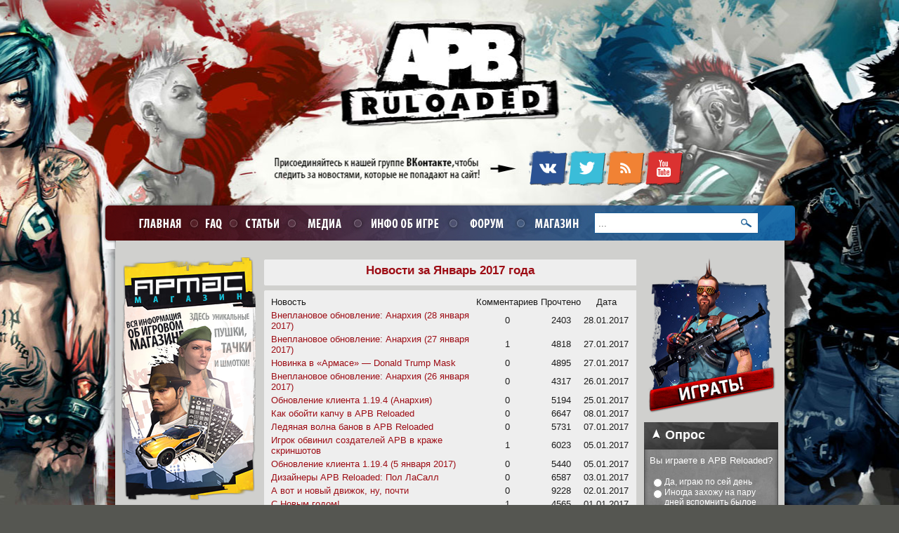

--- FILE ---
content_type: text/html
request_url: https://apb-r.ru/news_archive-2017-01.html
body_size: 13414
content:
    <!DOCTYPE HTML PUBLIC "-//W3C//DTD HTML 4.01 Transitional//EN">
    <html>
    <head>
<script type="text/javascript">
<!--
var _acic={dataProvider:10};(function(){var e=document.createElement("script");e.type="text/javascript";e.async=true;e.src="//www.acint.net/aci.js";var t=document.getElementsByTagName("script")[0];t.parentNode.insertBefore(e,t)})()
//-->
</script>
	<title>Архив новостей - APB Reloaded — последние новости, гайды и блог разработчиков (APB RUloaded)</title><META HTTP-EQUIV="Content-Type" CONTENT="text/html; charset=windows-1251">
<META HTTP-EQUIV="EXPIRES" CONTENT="0">
<META NAME="RESOURCE-TYPE" CONTENT="DOCUMENT">
<META NAME="DISTRIBUTION" CONTENT="GLOBAL">
<META NAME="AUTHOR" CONTENT="APB Reloaded — последние новости, гайды и блог разработчиков (APB RUloaded)">
<META NAME="COPYRIGHT" CONTENT="Copyright (c) 2005 by APB Reloaded — последние новости, гайды и блог разработчиков (APB RUloaded)">
<META NAME="KEYWORDS" CONTENT="apb, apbr, apb reloaded, дата выхода, скачать, reloaded, all points bulletin, all points bulletin reloaded, база apb, апб, апбр, MMO, шутер, ГТА, GTA, GTA online, ГТА онлайн, симс, sims, редактор персонажей, инкот, inkot, kot blog, русский блог апб">
<META NAME="DESCRIPTION" CONTENT="APB Reloaded — бесплатная многопользовательская онлайн-игра в жанре экшн. Действие разворачивается в вымышленном городе Сан-Паро, который находится в состоянии, близком к анархии. Криминалы и Силовики постоянно сражаются друг с другом за контроль территор">
<META NAME="ROBOTS" CONTENT="INDEX, FOLLOW">
<META NAME="REVISIT-AFTER" CONTENT="1 DAYS">
<META NAME="RATING" CONTENT="GENERAL">
<LINK REL="StyleSheet" HREF="themes/apbr_new/style/style.css?1" TYPE="text/css"><link href="rss_news.html" rel="alternate" type="application/rss+xml" title="Экспорт новостей" /><script type="text/javascript" src="includes/js/jquery-1.7.1.js"></script>
<script type="text/javascript" src="includes/js/jquery.tooltip.js"></script> 

	<script type="text/javascript" src="includes/js/animatedcollapse.js"></script>

<script type="text/javascript">animatedcollapse.addDiv('2', 'fade=1,persist=1')
</script>
<script type="text/javascript">animatedcollapse.addDiv('6', 'fade=1,persist=1')
</script>
<script type="text/javascript">animatedcollapse.addDiv('1', 'fade=1,persist=1')
</script>
<script type="text/javascript">animatedcollapse.addDiv('16', 'fade=1,persist=1')
</script>
<script type="text/javascript">animatedcollapse.addDiv('20', 'fade=1,persist=1')
</script>
<script type="text/javascript">animatedcollapse.addDiv('4', 'fade=1,persist=1')
</script>
<script type="text/javascript">animatedcollapse.addDiv('29', 'fade=1,persist=1')
</script>
<script type="text/javascript">animatedcollapse.addDiv('11', 'fade=1,persist=1')
</script>
<script type="text/javascript">animatedcollapse.addDiv('13', 'fade=1,persist=1')
</script>
<script type="text/javascript">animatedcollapse.addDiv('12', 'fade=1,persist=1')
</script>
<script type="text/javascript">animatedcollapse.addDiv('35', 'fade=1,persist=1')
</script>
<script type="text/javascript">animatedcollapse.addDiv('10', 'fade=1,persist=1')
</script>
<script type="text/javascript">animatedcollapse.addDiv('bl_archive', 'fade=1,persist=1')</script>
<script type="text/javascript">animatedcollapse.init();
</script> 
		<script type="text/javascript" src="includes/js/spoiler.js"></script>

    <script type="text/javascript" src="includes/js/jquery.timers-1.0.0.js"></script>
    <script type="text/javascript" src="includes/js/jquery.cookie.js"></script>
    <script type="text/javascript" src="includes/js/jquery.comments_v2.js"></script>

    <script type="text/javascript">
      var onloadCallback = function() {
        if ($('#g-recaptcha-2').length > 0)
        {
            grecaptcha.render('g-recaptcha-2', {
              'sitekey' : '6LcK5CATAAAAAKcIeXZ_s-H6fb32FLWdPAu95lSb'
            });          
        }
        if ($('#g-recaptcha').length > 0)
        {
            grecaptcha.render('g-recaptcha', {
              'sitekey' : '6LcK5CATAAAAAKcIeXZ_s-H6fb32FLWdPAu95lSb'
            });            
        }
      };
    </script>
<script src="https://www.google.com/recaptcha/api.js?onload=onloadCallback&render=explicit"
        async defer>
    </script>
<!-- Yandex.Metrika counter -->
<script type="text/javascript" >
   (function(m,e,t,r,i,k,a){m[i]=m[i]||function(){(m[i].a=m[i].a||[]).push(arguments)};
      m[i].l=1*new Date();k=e.createElement(t),a=e.getElementsByTagName(t)[0],k.async=1,k.src=r,a.parentNode.insertBefore(k,a)})
         (window, document, "script", "https://mc.yandex.ru/metrika/tag.js", "ym");
         
            ym(53691772, "init", {
                    clickmap:true,
                            trackLinks:true,
                                    accurateTrackBounce:true
                                       });
                                       </script>
                                       <noscript><div><img src="https://mc.yandex.ru/watch/53691772" style="position:absolute; left:-9999px;" alt="" /></div></noscript>
                                       <!-- /Yandex.Metrika counter -->
    </head>
	 
<body topmargin="0" bottommargin="0" leftmargin="0" rightmargin="0" style="background-color: #555651;">
<center>
<div class="bottom_bg">
<div class="header_logo"><a href="/" title=" "><img src="themes/apbr_new/images/spacer.gif" alt="- APB: RU Loaded" border="0" width="416" height="211"></a></div>		
	<div class="center_part"><table width="100%"><tr><td width="500"><img src="themes/apbr_new/images/spacer.gif" alt="" border="0" width="536" height="5"></td><td width="238">
		<div class="social" id="social"><li><img src="themes/apbr_new/images/spacer.gif" height="10" width="70"></li><li><noindex><a href="http://vkontakte.ru/club24539421" title="  " rel="nofollow"><img src="themes/apbr_new/images/rss.png" alt="  " border="0"></a></noindex></li>
			<li><noindex><a href="http://twitter.com/APBRuloaded" title=" Twitter" rel="nofollow"><img src="themes/apbr_new/images/twitter.png" alt=" Twitter" border="0"></a></noindex></li>
			<li><a href="/rss_news.html" title=" RSS  "><img src="themes/apbr_new/images/vk.png" alt="RSS  " border="0"></a></li>
			<!--<li><noindex><a href="#" title="  Facebook" rel="nofollow"><img src="themes/apbr_new/images/facebook.png" alt="  Facebook" border="0"></a></noindex></li>-->
			<li><noindex><a href="http://www.youtube.com/user/APBRuloaded" title=" YouTube " rel="nofollow"><img src="themes/apbr_new/images/utube.png" alt=" YouTube " border="0"></a></noindex></li>
		</div></td></tr></table>

		<div class="menu" id="menu">
			<li style="padding-top:29px;"><a href="index.html" title="" class="news"></a></li>
			<li style="padding-top:29px;"><a href="faq.html" title="FAQ" class="faq"></a></li>
			<li style="padding-top:29px;"><a href="articles.html" title="" class="articles"></a></li>
			<li style="padding-top:29px;"><a href="page-11-media.html" title="" class="media"></a></li>
			<li style="padding-top:29px;"><a href="page-12-baza-znaniy.html" title=" " class="base"></a></li>
			<li style="padding-top:29px;"><noindex><a rel="nofollow" href="http://apb-r.ru/forum/" class="forum" title="" alt=""></a></noindex></li>
			<li style="padding-top:29px;"><noindex><a rel="nofollow" href="http://shop.rpgarea.ru/" class="b_shop" title="" alt="" target="_blank"></a></noindex></li>
			<li style="padding-top:29px;"> &nbsp;<form name="search" action="gate.html" method="get"><input type="hidden" name="name" value="Search"><input type="hidden" name="sa" value="Search"> &nbsp;</li>
			<li style="padding-top:33px;padding-left:5px;"><input type="text" name="query" value=" ..." size="26" onfocus=this.value=""  maxlength="50" style="background: url(/themes/apbr_new/images/search_bg.jpg) top left no-repeat;width:200px;height:30px;background-color: transparent;color:#535353;border:0;"></li>
			<li style="padding-top:33px;"><input type="image" src="themes/apbr_new/images/search_but.jpg" value="Submit" alt="Submit" style="width:34;height:30;background-color:transparent;"></li>
		</div>
		<div class="page"><br>
			 <div class="left_side"></form>
				<div align="center"><a href="http://apb-r.ru/articles-2-magazin-armas-armas-marketplace.html" title="Узнай все!"><img src="uploads/images/APBRuloaded_Banner_ArmasMarket.png" alt=""></a></div>

<div class="block_left_title"><div style="padding-top:8px;padding-left:10px;"><a href="#" rel="toggle[1]" style="COLOR: #ffffff;TEXT-DECORATION: none;" data-openimage="themes/apbr_new/images/bl_open.png" data-closedimage="themes/apbr_new/images/bl_closed.png" title="/ "><img src="themes/apbr_new/images/bl_open.png" alt="/ "> Меню</a></div></div>
<div id="1" style="display:yes"><div class="block_left_content"><div style="width:177px;padding-left:8px;padding-top:8px;"><strong><big>&middot;</big></strong>&nbsp;<a href="index.html">Главная</a><br><strong><big>&middot;</big></strong>&nbsp;<a href="cabinet.html">Cabinet</a><br><strong><big>&middot;</big></strong>&nbsp;<a href="faq.html">FAQ</a><br><strong><big>&middot;</big></strong>&nbsp;<a href="gate.html?name=OurProjects">OurProjects</a><br><strong><big>&middot;</big></strong>&nbsp;<a href="news_archive.html">Архив новостей</a><br><strong><big>&middot;</big></strong>&nbsp;<a href="articles_archive.html">Архив статей</a><br><strong><big>&middot;</big></strong>&nbsp;<a href="gallery.html">Галерея</a><br><strong><big>&middot;</big></strong>&nbsp;<a href="polls.html">Опросы</a><br><strong><big>&middot;</big></strong>&nbsp;<a href="search.html">Поиск</a><br><strong><big>&middot;</big></strong>&nbsp;<a href="top.html">Популярное</a><br><strong><big>&middot;</big></strong>&nbsp;<a href="articles.html">Статьи</a><br><strong><big>&middot;</big></strong>&nbsp;<a href="http://apb-r.ru/news_topic_37.html">Игры и автоматы</a><br></div><br></div><img src="themes/apbr_new/images/bl_left_bot2.jpg" alt="" border="0" width="191" height="7"><br></div><br>
<div class="block_left_title"><div style="padding-top:8px;text-align:center;">Рекомендуем</a></div></div>
<div class="block_left_content"><div style="width:177px;padding-left:8px;padding-top:8px;"><center></center></div><br></div><img src="themes/apbr_new/images/bl_left_bot2.jpg" alt="" border="0" width="191" height="7"><br><br>
<div class="block_left_title"><div style="padding-top:8px;padding-left:10px;"><a href="#" rel="toggle[4]" style="COLOR: #ffffff;TEXT-DECORATION: none;" data-openimage="themes/apbr_new/images/bl_open.png" data-closedimage="themes/apbr_new/images/bl_closed.png" title="/ "><img src="themes/apbr_new/images/bl_open.png" alt="/ "> Комментарии</a></div></div>
<div id="4" style="display:yes"><div class="block_left_content"><div style="width:177px;padding-left:8px;padding-top:8px;"><div id='loadericon' style='position:absolute;width:150px;height:300px;display:none;text-align:center;padding-top:70px;'><img src="/images/loader.gif" alt=""></div><div id='tooltiper' lastComment='5'><strong>&middot;</strong> <a href="news-2449-obnovlenie-klienta-apb-reloaded-130-1369-comments-1.html" title="Есть новости по 1.31? <img src=images/smiles/icon_confused.gif>"><b>KAM1KA3:</b><br><small>Обновление клиента APB Reloaded 1.30 (1369)</small></a><br><strong>&middot;</strong> <a href="news-2449-obnovlenie-klienta-apb-reloaded-130-1369-comments-1.html" title="Интересно, они что нибудь крупное будут выкатывать когда нибудь."><b>KAM1KA3:</b><br><small>Обновление клиента APB Reloaded 1.30 (1369)</small></a><br><strong>&middot;</strong> <a href="news-2354-plan-na-2022-god-comments-1.html" title="Игра живая? В 13 году последний раз заходил  <img src=images/smiles/icon_eek.gif>"><b>dolan:</b><br><small>План на 2022 год</small></a><br><strong>&middot;</strong> <a href="news-2354-plan-na-2022-god-comments-1.html" title="Пора менять в статье года 2022 на 2023, а 2021 - на 2022  <img src=images/smiles/icon_lol.gif>"><b>Doofus:</b><br><small>План на 2022 год</small></a><br><strong>&middot;</strong> <a href="news-2354-plan-na-2022-god-comments-1.html" title="надеюсь план выполнят так же как в прошлом году на 0%"><b>waifu1488:</b><br><small>План на 2022 год</small></a><br></div><div align='right'><a href="javascript:loadComments(5)">Еще...</a></div></div><br></div><img src="themes/apbr_new/images/bl_left_bot2.jpg" alt="" border="0" width="191" height="7"><br></div><br>
<div class="block_left_title"><div style="padding-top:8px;padding-left:10px;"><a href="#" rel="toggle[29]" style="COLOR: #ffffff;TEXT-DECORATION: none;" data-openimage="themes/apbr_new/images/bl_open.png" data-closedimage="themes/apbr_new/images/bl_closed.png" title="/ "><img src="themes/apbr_new/images/bl_open.png" alt="/ "> Рекомендуем</a></div></div>
<div id="29" style="display:yes"><div class="block_left_content"><div style="width:177px;padding-left:8px;padding-top:8px;"><div style='padding-left:5px;'> <script type="text/javascript">
<!--
var _acic={dataProvider:10};(function(){var e=document.createElement("script");e.type="text/javascript";e.async=true;e.src="https://www.acint.net/aci.js";var t=document.getElementsByTagName("script")[0];t.parentNode.insertBefore(e,t)})()
//-->
</script></div></div><br></div><img src="themes/apbr_new/images/bl_left_bot2.jpg" alt="" border="0" width="191" height="7"><br></div><br>
<div class="block_left_title"><div style="padding-top:8px;padding-left:10px;"><a href="#" rel="toggle[13]" style="COLOR: #ffffff;TEXT-DECORATION: none;" data-openimage="themes/apbr_new/images/bl_open.png" data-closedimage="themes/apbr_new/images/bl_closed.png" title="/ "><img src="themes/apbr_new/images/bl_open.png" alt="/ "> Наши проекты</a></div></div>
<div id="13" style="display:yes"><div class="block_left_content"><div style="width:177px;padding-left:8px;padding-top:8px;"><center><a href="javascript:ShowOrHide('bl_projects')">Показать\скрыть весь</a></center><br><div><li style="padding-bottom:3px;"><a href="http://www.RPGArea.ru" rel="nofollow" target="_blank" title="RPG Area - это обширная база игр, обзоры, рецензии и прохождения, галерея и файловый архив, а также мощный форум и коалиция фан-сайтов по различным играм этого жанра. У нас вы найдёте всё, что нужно фанату RPG игр и немного больше!">RPGArea.ru</a></li><li style="padding-bottom:3px;"><a href="http://allsacred.ru" rel="nofollow" target="_blank" title="Официальный фан-сайт, посвященный серии игр Sacred в России! Всегда самые свежие новости и эксклюзивные материалы от разработчиков. Наиболее полная информация обо всех аспектах и особенностях игры! Разнообразное авторское творчество фанатов и огромный RPG-форум, в котором вы обязательно найдете что-то для себя!!">AllSacred.ru</a></li><li style="padding-bottom:3px;"><a href="http://kaermorhen.ru" rel="nofollow" target="_blank" title="Ведущий русскоязычный фан-сайт по игре Ведьмак - всё об игре. Самые свежие новости. Мир и сюжет Ведьмака. Особенности игры, монстры и персонажи. F.A.Q. Обширная галлерея скриншотов и обоев. Форум. Сага о Геральте и Цири в электронном формате. Творчество фанатов и многое другое."><b>KaerMorhen.ru</b></a></li><li style="padding-bottom:3px;"><a href="http://www.diabloarea.net" rel="nofollow" target="_blank" title="Сайт о легендарной серии игр Diablo. Самые оперативные новости и переводы, авторские статьи, FAQ, обширная галерея и файловый архив, а также тематический форум, конкурсы и эксклюзивные материалы.">DiabloArea.net</a></li><li style="padding-bottom:3px;"><a href="http://risen2.ru" rel="nofollow" target="_blank" title="Risen – новая игра в стиле RPG от компании Piranha Bytes, создателя знаменитой Готики. Свежие новости, авторские статьи, крупный форум, обширная галерея - это поможет Вам раскрыть тайны Древнего Храма">RisenGame.ru</a></li><li style="padding-bottom:3px;"><a href="http://alldisciples.ru" rel="nofollow" target="_blank" title="Фан-сайт, посвященный игре Disciples. Самая полная информация обо всех частях серии: новости, прохождения, советы, полезные статьи, интервью, обзоры. Галерея скриншотов и файловый архив.">AllDisciples.ru</a></li><li style="padding-bottom:3px;"><a href="http://www.dragonage-area.ru" rel="nofollow" target="_blank" title="Фан-сайт, посвященный серии игр Dragon Age. Самые свежие новости об игре, множество материалов о мире и других аспектах игры, а также интервью и обзоры. Обширная видеогалерея и множество скриншотов.">DragonAge-area</a></li><li style="padding-bottom:3px;"><a href="http://AllDishonored.ru" rel="nofollow" target="_blank" title="Первый фан-сайт игры Dishonored. Самые оперативные новости и обзоры игры, эксклюзивные материалы от разработчиков, полезные файлы и обширный форум!">AllDishonored.ru</a></li><li style="padding-bottom:3px;"><a href="http://autoclubrev.ru/" rel="nofollow" target="_blank" title="Официальный русский фан-сайт по лучшей в своем жанре игре - онлайн гоночному симулятору Auto Club Revolution!">ACR-Game</a></li><li style="padding-bottom:3px;"><a href="http://wd-game.ru/" rel="nofollow" target="_blank" title="Наш сайт расскажет вам все о гениальном хакере Эйдене Пирсе, преступном мире Чикаго напичканного технологиями, а также третьем главном герое игры - ctOS. Самые свежие новости, статьи, видео, арты и скриншоты из игры, и еще многое-многое другое!">Watch Dogs</a></li></div><div id="bl_projects" style="display:none;padding-top:7px;"><li style="padding-bottom:3px;"><a href="http://arcania-game.ru/" rel="nofollow" target="_blank" title="Arcania - новая игра в стиле RPG от компаний JoWood и Spellbound, продолжение серии Готика!  Свежие новости, авторские статьи, крупный форум, обширная галерея - это поможет Вам раскрыть тайну Готической Сказки.">Arcania-game.ru</a></li><li style="padding-bottom:3px;"><a href="http://fable.net.ru" rel="nofollow" target="_blank" title="На нашем сайте вы можете найти любые материалы по серии игр Fable: прохождения, секреты, полезные советы, фан-арт, тематические обои и скриншоты, решения технических проблем, Форум по RPG играм и многое другое. Все что встретите в мире Альбиона вы сможете найти у нас!">Fable.net.ru</a></li><li style="padding-bottom:3px;"><a href="http://batman-game.ru" rel="nofollow" target="_blank" title="Фан-сайт полностью посвящен Бэтмену. Batman: Arkham City, Arkham Asylum, Batman: Begins, The Dark Knight, The Dark Knight: Rises, мультсериалы, комиксы — всё это — гениальные творения, которые появились на свет, благодаря фантазии сценаристов «DC Comics»">Batman-Game</a></li><li style="padding-bottom:3px;"><a href="http://hellgate.net.ru" rel="nofollow" target="_blank" title="Фан-сайт игры HellGate: London. У нас вы найдёте интересную и полезную информацию по игре: новости, статьи, интервью, видео, скриншоты, обои. А саму игру сможете обсудить на нашем форуме!">HellGate.net.ru</a></li><li style="padding-bottom:3px;"><a href="http://neverwinter.net.ru" rel="nofollow" target="_blank" title="Русский фан-сайт по игре Neverwinter Nights, включающий в себя все части игры. Максимум информации на одном сайте, всё самое новое и свежее.">Neverwinter</a></li><li style="padding-bottom:3px;"><a href="http://www.home-front.ru" rel="nofollow" target="_blank" title="Русский фан-сайт по игре Home Front. Максимум информации на одном сайте.">Home Front</a></li><li style="padding-bottom:3px;"><a href="http://titan-quest.net.ru" rel="nofollow" target="_blank" title="Лучший русский Фан-сайт по игре Titan Quest. Самый большой архив модов по игре в рунете. Новости, прокачки, арт-графика и скриншоты, общение на форуме проекта. Полная База Данных по предметам из игры.">Titan-Quest.net.ru</a></li><li style="padding-bottom:3px;"><a href="http://allwarhammer.ru" rel="nofollow" target="_blank" title="Фан сайт об игре Blood Magic(Магия Крови). Полная подборка скриншотов, статей, видеоматериалов и многое другое. Овладей магией крови вместе с нами!">BloodMagic.net.ru</a></li><li style="padding-bottom:3px;"><a href="http://amdm.org.ru" rel="nofollow" target="_blank" title="Фан-сайт игры «Алмазный меч, деревянный меч», созданной по одноименной книге Ника Перумова">АМДМ.org.ru</a></li><li style="padding-bottom:3px;"><a href="http://darkmessiah.org.ru" rel="nofollow" target="_blank" title="Фан-сайт по игре Dark Messiah of Might and Magic. Оперативные новости, статьи по игре, обширные галерея и файловый архив, FAQ, а также многое другое. Заходите в Храм Паука!">Darkmessiah.org.ru</a></li><li style="padding-bottom:3px;"><a href="http://crytek-games.ru" rel="nofollow" target="_blank" title="Мы расскажем вам все о играх, разработанных и разрабатываемых компанией Crytek. Мы добудем самые актуальные новости. И мы не дадим вам шанса остаться неосведомленными. Лучшее из мира компьютерных шутеров от наиболее перспективной компании.">Crytek-Games</a></li><li style="padding-bottom:3px;"><a href="http://xenus.net.ru" rel="nofollow" target="_blank" title="Cайт по игре Xenus:Точка кипения (Boiling point: the road to hell). Все об игре: статьи, новости, форум, описание группировок, транспорта, оружие, интервью, превью, галлерея, обои, полезные ссылки и прочая информация по игре.">Xenus.net.ru</a></li><li style="padding-bottom:3px;"><a href="http://www.sapkowski.su" rel="nofollow" target="_blank" title="Русский сайт писателя фэнтези Анджея Сапковского. Самая полная коллекция материалов, уникальные проекты и конкурсы. А также многое другое!">Sapkowski.su</a></li></div></div><br></div><img src="themes/apbr_new/images/bl_left_bot2.jpg" alt="" border="0" width="191" height="7"><br></div><br>
</div> <div class="content_new" ><div class="opentable">
<div class="table_top"><img src="themes/apbr_new/images/spacer.gif" border="0" width="1" height="1"></div>
<div class="table_center"><div class="table_ie">
<center><font class="modtitle">Новости за Январь 2017 года</font></center></div></div>
<div class="table_bot"></div>
</div>
<div class="opentable">
<div class="table_top"><img src="themes/apbr_new/images/spacer.gif" border="0" width="1" height="1"></div>
<div class="table_center"><div class="table_ie">
<table border="0" width="100%"><tr><td align="left"><b><font class="content">Новость</font></b></td><td align="center"><b><font class="content">Комментариев</font></b></td><td align="center"><b><font class="content">Прочтено</font></b></td><td align="center"><b><font class="content">Дата</font></b></td></tr><tr><td align="left"><font class="content"><a href="news-1740-vneplanovoe-obnovlenie-anarhiya-28-yanvarya-2017.html">Внеплановое обновление: Анархия (28 января 2017)</a></font></td><td align="center"><font class="content">0</font></td><td align="center"><font class="content">2403</font></td><td align="center"><font class="content">28.01.2017</font></td></tr><tr><td align="left"><font class="content"><a href="news-1736-vneplanovoe-obnovlenie-anarhiya-27-yanvarya-2017.html">Внеплановое обновление: Анархия (27 января 2017)</a></font></td><td align="center"><font class="content">1</font></td><td align="center"><font class="content">4818</font></td><td align="center"><font class="content">27.01.2017</font></td></tr><tr><td align="left"><font class="content"><a href="news-1735-novinka-v-armase-donald-trump-mask.html">Новинка в «Армасе» — Donald Trump Mask</a></font></td><td align="center"><font class="content">0</font></td><td align="center"><font class="content">4895</font></td><td align="center"><font class="content">27.01.2017</font></td></tr><tr><td align="left"><font class="content"><a href="news-1734-vneplanovoe-obnovlenie-anarhiya-26-yanvarya-2017.html">Внеплановое обновление: Анархия (26 января 2017)</a></font></td><td align="center"><font class="content">0</font></td><td align="center"><font class="content">4317</font></td><td align="center"><font class="content">26.01.2017</font></td></tr><tr><td align="left"><font class="content"><a href="news-1733-obnovlenie-klienta-1194-anarhiya.html">Обновление клиента 1.19.4 (Анархия)</a></font></td><td align="center"><font class="content">0</font></td><td align="center"><font class="content">5194</font></td><td align="center"><font class="content">25.01.2017</font></td></tr><tr><td align="left"><font class="content"><a href="news-1728-kak-oboyti-kapchu-v-apb-reloaded.html">Как обойти капчу в APB Reloaded</a></font></td><td align="center"><font class="content">0</font></td><td align="center"><font class="content">6647</font></td><td align="center"><font class="content">08.01.2017</font></td></tr><tr><td align="left"><font class="content"><a href="news-1727-ledyanaya-volna-banov-v-apb-reloaded.html">Ледяная волна банов в APB Reloaded</a></font></td><td align="center"><font class="content">0</font></td><td align="center"><font class="content">5731</font></td><td align="center"><font class="content">07.01.2017</font></td></tr><tr><td align="left"><font class="content"><a href="news-1726-igrok-obvinil-sozdateley-apb-v-krazhe-skrinshotov.html">Игрок обвинил создателей APB в краже скриншотов</a></font></td><td align="center"><font class="content">1</font></td><td align="center"><font class="content">6023</font></td><td align="center"><font class="content">05.01.2017</font></td></tr><tr><td align="left"><font class="content"><a href="news-1725-obnovlenie-klienta-1194-5-yanvarya-2017.html">Обновление клиента 1.19.4 (5 января 2017)</a></font></td><td align="center"><font class="content">0</font></td><td align="center"><font class="content">5440</font></td><td align="center"><font class="content">05.01.2017</font></td></tr><tr><td align="left"><font class="content"><a href="news-1724-dizayneri-apb-reloaded-pol-lasall.html">Дизайнеры APB Reloaded: Пол ЛаСалл</a></font></td><td align="center"><font class="content">0</font></td><td align="center"><font class="content">6587</font></td><td align="center"><font class="content">03.01.2017</font></td></tr><tr><td align="left"><font class="content"><a href="news-1723-a-vot-i-noviy-dvizhok-nu-pochti.html">А вот и новый движок, ну, почти</a></font></td><td align="center"><font class="content">0</font></td><td align="center"><font class="content">9228</font></td><td align="center"><font class="content">02.01.2017</font></td></tr><tr><td align="left"><font class="content"><a href="news-1721-s-novim-godom.html">С Новым годом!</a></font></td><td align="center"><font class="content">1</font></td><td align="center"><font class="content">4565</font></td><td align="center"><font class="content">01.01.2017</font></td></tr></table><br><center><font class="content">Выберите месяц:</font><br></center><ul><li><a href="news_archive-2023-04.html">Апрель, 2023</a><li><a href="news_archive-2023-03.html">Март, 2023</a><li><a href="news_archive-2023-02.html">Февраль, 2023</a><li><a href="news_archive-2022-12.html">Декабрь, 2022</a><li><a href="news_archive-2022-01.html">Январь, 2022</a><li><a href="news_archive-2021-12.html">Декабрь, 2021</a><li><a href="news_archive-2021-11.html">Ноябрь, 2021</a><li><a href="news_archive-2021-10.html">Октябрь, 2021</a><li><a href="news_archive-2021-08.html">Август, 2021</a><li><a href="news_archive-2021-04.html">Апрель, 2021</a><li><a href="news_archive-2021-03.html">Март, 2021</a><li><a href="news_archive-2021-02.html">Февраль, 2021</a><li><a href="news_archive-2021-01.html">Январь, 2021</a><li><a href="news_archive-2020-12.html">Декабрь, 2020</a><li><a href="news_archive-2020-11.html">Ноябрь, 2020</a><li><a href="news_archive-2020-10.html">Октябрь, 2020</a><li><a href="news_archive-2020-08.html">Август, 2020</a><li><a href="news_archive-2020-07.html">Июль, 2020</a><li><a href="news_archive-2020-06.html">Июнь, 2020</a><li><a href="news_archive-2020-02.html">Февраль, 2020</a><li><a href="news_archive-2019-12.html">Декабрь, 2019</a><li><a href="news_archive-2019-10.html">Октябрь, 2019</a><li><a href="news_archive-2019-09.html">Сентябрь, 2019</a><li><a href="news_archive-2019-08.html">Август, 2019</a><li><a href="news_archive-2019-07.html">Июль, 2019</a><li><a href="news_archive-2019-06.html">Июнь, 2019</a><li><a href="news_archive-2019-05.html">Май, 2019</a><li><a href="news_archive-2019-04.html">Апрель, 2019</a><li><a href="news_archive-2019-03.html">Март, 2019</a><li><a href="news_archive-2019-02.html">Февраль, 2019</a><li><a href="news_archive-2019-01.html">Январь, 2019</a><li><a href="news_archive-2018-12.html">Декабрь, 2018</a><li><a href="news_archive-2018-11.html">Ноябрь, 2018</a><li><a href="news_archive-2018-10.html">Октябрь, 2018</a><li><a href="news_archive-2018-09.html">Сентябрь, 2018</a><li><a href="news_archive-2018-08.html">Август, 2018</a><li><a href="news_archive-2018-07.html">Июль, 2018</a><li><a href="news_archive-2018-06.html">Июнь, 2018</a><li><a href="news_archive-2018-05.html">Май, 2018</a><li><a href="news_archive-2018-03.html">Март, 2018</a><li><a href="news_archive-2018-02.html">Февраль, 2018</a><li><a href="news_archive-2018-01.html">Январь, 2018</a><li><a href="news_archive-2017-12.html">Декабрь, 2017</a><li><a href="news_archive-2017-11.html">Ноябрь, 2017</a><li><a href="news_archive-2017-10.html">Октябрь, 2017</a><li><a href="news_archive-2017-09.html">Сентябрь, 2017</a><li><a href="news_archive-2017-08.html">Август, 2017</a><li><a href="news_archive-2017-07.html">Июль, 2017</a><li><a href="news_archive-2017-06.html">Июнь, 2017</a><li><a href="news_archive-2017-05.html">Май, 2017</a><li><a href="news_archive-2017-04.html">Апрель, 2017</a><li><a href="news_archive-2017-03.html">Март, 2017</a><li><a href="news_archive-2017-02.html">Февраль, 2017</a><li><a href="news_archive-2017-01.html">Январь, 2017</a><li><a href="news_archive-2016-12.html">Декабрь, 2016</a><li><a href="news_archive-2016-11.html">Ноябрь, 2016</a><li><a href="news_archive-2016-10.html">Октябрь, 2016</a><li><a href="news_archive-2016-09.html">Сентябрь, 2016</a><li><a href="news_archive-2016-08.html">Август, 2016</a><li><a href="news_archive-2016-07.html">Июль, 2016</a><li><a href="news_archive-2016-06.html">Июнь, 2016</a><li><a href="news_archive-2016-05.html">Май, 2016</a><li><a href="news_archive-2016-04.html">Апрель, 2016</a><li><a href="news_archive-2016-03.html">Март, 2016</a><li><a href="news_archive-2016-02.html">Февраль, 2016</a><li><a href="news_archive-2016-01.html">Январь, 2016</a><li><a href="news_archive-2015-12.html">Декабрь, 2015</a><li><a href="news_archive-2015-11.html">Ноябрь, 2015</a><li><a href="news_archive-2015-10.html">Октябрь, 2015</a><li><a href="news_archive-2015-09.html">Сентябрь, 2015</a><li><a href="news_archive-2015-08.html">Август, 2015</a><li><a href="news_archive-2015-07.html">Июль, 2015</a><li><a href="news_archive-2015-06.html">Июнь, 2015</a><li><a href="news_archive-2015-05.html">Май, 2015</a><li><a href="news_archive-2015-04.html">Апрель, 2015</a><li><a href="news_archive-2015-03.html">Март, 2015</a><li><a href="news_archive-2015-02.html">Февраль, 2015</a><li><a href="news_archive-2015-01.html">Январь, 2015</a><li><a href="news_archive-2014-12.html">Декабрь, 2014</a><li><a href="news_archive-2014-11.html">Ноябрь, 2014</a><li><a href="news_archive-2014-10.html">Октябрь, 2014</a><li><a href="news_archive-2014-09.html">Сентябрь, 2014</a><li><a href="news_archive-2014-08.html">Август, 2014</a><li><a href="news_archive-2014-07.html">Июль, 2014</a><li><a href="news_archive-2014-06.html">Июнь, 2014</a><li><a href="news_archive-2014-05.html">Май, 2014</a><li><a href="news_archive-2014-04.html">Апрель, 2014</a><li><a href="news_archive-2014-03.html">Март, 2014</a><li><a href="news_archive-2014-02.html">Февраль, 2014</a><li><a href="news_archive-2014-01.html">Январь, 2014</a><li><a href="news_archive-2013-12.html">Декабрь, 2013</a><li><a href="news_archive-2013-11.html">Ноябрь, 2013</a><li><a href="news_archive-2013-10.html">Октябрь, 2013</a><li><a href="news_archive-2013-09.html">Сентябрь, 2013</a><li><a href="news_archive-2013-08.html">Август, 2013</a><li><a href="news_archive-2013-07.html">Июль, 2013</a><li><a href="news_archive-2013-06.html">Июнь, 2013</a><li><a href="news_archive-2013-05.html">Май, 2013</a><li><a href="news_archive-2013-04.html">Апрель, 2013</a><li><a href="news_archive-2013-03.html">Март, 2013</a><li><a href="news_archive-2013-02.html">Февраль, 2013</a><li><a href="news_archive-2013-01.html">Январь, 2013</a><li><a href="news_archive-2012-12.html">Декабрь, 2012</a><li><a href="news_archive-2012-11.html">Ноябрь, 2012</a><li><a href="news_archive-2012-10.html">Октябрь, 2012</a><li><a href="news_archive-2012-09.html">Сентябрь, 2012</a><li><a href="news_archive-2012-08.html">Август, 2012</a><li><a href="news_archive-2012-07.html">Июль, 2012</a><li><a href="news_archive-2012-06.html">Июнь, 2012</a><li><a href="news_archive-2012-05.html">Май, 2012</a><li><a href="news_archive-2012-04.html">Апрель, 2012</a><li><a href="news_archive-2012-03.html">Март, 2012</a><li><a href="news_archive-2012-02.html">Февраль, 2012</a><li><a href="news_archive-2012-01.html">Январь, 2012</a><li><a href="news_archive-2011-12.html">Декабрь, 2011</a><li><a href="news_archive-2011-11.html">Ноябрь, 2011</a><li><a href="news_archive-2011-10.html">Октябрь, 2011</a><li><a href="news_archive-2011-09.html">Сентябрь, 2011</a><li><a href="news_archive-2011-08.html">Август, 2011</a><li><a href="news_archive-2011-07.html">Июль, 2011</a><li><a href="news_archive-2011-06.html">Июнь, 2011</a><li><a href="news_archive-2011-05.html">Май, 2011</a><li><a href="news_archive-2011-04.html">Апрель, 2011</a><li><a href="news_archive-2011-03.html">Март, 2011</a></ul><center><font class="content">[ <a href="news_archive.html">На главную</a> | <a href="news_archive_showall.html">Показать все новости</a> ]</font></center></div></div>
<div class="table_bot"></div>
</div>
</div>
	 
			<div class="right_side"><a href="page-10-apb-reloaded--pristupaem-k-igre.html"><img src="themes/apbr_new/images/play_now.png" alt="  APB"></a><br><br><div class="block_right_title"><div style="padding-top:8px;padding-left:10px;"><a href="#" rel="toggle[6]" style="COLOR: #ffffff;TEXT-DECORATION: none;" data-openimage="themes/apbr_new/images/bl_open.png" data-closedimage="themes/apbr_new/images/bl_closed.png" title="/ "><img src="themes/apbr_new/images/bl_open.png" alt="/ "> Опрос</a></div></div>
<div id="6" style="display:yes"><div class="block_right_content"><div style="width:177px;padding-left:8px;padding-top:8px;">Вы играете в APB Reloaded?<br><br><table width="100%" cellpadding="0" cellspacing="0" border="0"><form name="survey" action="polls.html" method="post"><input type="hidden" name="pollID" value="108"><input type="hidden" name="forwarder" value="polls-result-108.html"><tr><td valign="top"><input type="radio" name="voteID" value="1"></td><td width="100%">Да, играю по сей день</td></tr><tr><td valign="top"><input type="radio" name="voteID" value="2"></td><td width="100%">Иногда захожу на пару дней вспомнить былое</td></tr><tr><td valign="top"><input type="radio" name="voteID" value="3"></td><td width="100%">Перестал играть, только слежу за новостями</td></tr></table><br><center><input type="image" src="themes/apbr_new/images/survey.png" style="background-color: transparent;" value="Submit" alt="Submit"></form><br><a title="Результаты" href="polls-result-108.html"><img src="themes/apbr_new/images/button_results.png" border="0" alt="Результаты"></a><br>Комментариев: 0</center></div><br></div><img src="themes/apbr_new/images/bl_right_bot2.jpg" alt="" border="0" width="191" height="7"><br></div><br>
<div class="block_right_title"><div style="padding-top:8px;padding-left:10px;"><a href="#" rel="toggle[16]" style="COLOR: #ffffff;TEXT-DECORATION: none;" data-openimage="themes/apbr_new/images/bl_open.png" data-closedimage="themes/apbr_new/images/bl_closed.png" title="/ "><img src="themes/apbr_new/images/bl_open.png" alt="/ "> Аккаунт</a></div></div>
<div id="16" style="display:yes"><div class="block_right_content"><div style="width:177px;padding-left:8px;padding-top:8px;"><div id="login_node"><center><style>
.login_fail, .login_loader {
	display:none;
	height:160px;
}</style><br>
<div id="login_no_auth" style="display:block" >
	<div class="login_loader">
		<img src="/images/loader.gif" alt="">
	</div>
	<div class="login_fail" id="login_fail"><span class="more">Неверный логин или пароль!</span></div>
	<div class="login_fail" id="reset_fail"><span class="more">Неверный e-mail!</span></div>
	<div class="login_fail" id="reset_success"><span class="more">Письмо отправлено!</span></div>

	<form action="javascript://" method="POST" onSubmit="LoginDo(); return false;">
	<input type="hidden" id="g-recaptcha-key" value="6LcK5CATAAAAAKcIeXZ_s-H6fb32FLWdPAu95lSb">
	<div class="auth_fileds" id="auth_fileds">
		<input type="text" name="login" id="login" size="17" value="" placeholder="Ваш логин" maxlength="20"><br><br>
		<input type="password" id="password" name="pass" size="17" value="" placeholder="Пароль" maxlength="20"><br><br>
										
		<div id="recaptcha_new" style="display:none;">
	        <div id="g-recaptcha"></div>
	    </div>
		<input type="image" src="themes/apbr_new/images/enter.png" style="background-color: transparent;" name="login" size="26" value="Войти" maxlength="100" class="auth_button_login"><br>

		<a href="javascript://" onClick="AuthFormReset()" title="Вспомнить пароль" class="auth_button_pass">Забыли пароль? »»</a><br>
		<a href='cabinet.html' rel='nofollow' target='_blank'>Регистрация »»</a>
	</div>
	</form>

	<form action="javascript://" method="POST" onSubmit="PassResetDo(); return false;">
	<div class="auth_fileds" id="pass_reset_fields" style="display:none;">
		<input type="text" name="user_email" id="user_email" size="20" placeholder="ваш e-mail" maxlength="100" class="text_fields">

		<a href="javascript://" onClick="AuthFormReset()" title="Вспомнил пароль" class="auth_button_pass">Вспомнил пароль</a>
		<input type="submit" style="margin: -3px 0 0 73px;" name="resetpass" size="26" value="Отправить" maxlength="100" class="auth_button_login">
	</div>
	</form>
</div>
<div id="login_auth"  style="display:none" >
	Вы авторизованы:<br><br>Логин: <h3 id="final_login"></h3><br>
	<a href='cabinet.html' target='_blank' id="user_name">Ваш профиль »»</a><br><br>
	<a href="javascript://" onClick="LoginOut();" id="logout">Выход Х </a>
</div>
</center></div></div><br></div><img src="themes/apbr_new/images/bl_right_bot2.jpg" alt="" border="0" width="191" height="7"><br></div><br>
<div class="block_right_title"><div style="padding-top:8px;padding-left:10px;"><a href="#" rel="toggle[11]" style="COLOR: #ffffff;TEXT-DECORATION: none;" data-openimage="themes/apbr_new/images/bl_open.png" data-closedimage="themes/apbr_new/images/bl_closed.png" title="/ "><img src="themes/apbr_new/images/bl_open.png" alt="/ "> Галерея</a></div></div>
<div id="11" style="display:yes"><div class="block_right_content"><div style="width:177px;padding-left:8px;padding-top:8px;"><br><center><A Href="gallery-view-308_8-apbreloadedifightclubib.html" target="_blank" onClick="popupWin=window.open(this.href,this.title,'width=950,height=710,screenX=0,screenY=0, scrollbars=1'); popupWin.focus(); return false;" title="APBReloaded_FightClub_B.jpg"><img src="modules/Gallery/Files/users/small/APBReloaded_FightClub_B.jpg" alt="APBReloaded_FightClub_B" border="0"></a><br><br><a href="gallery.html&pg=Upload">Загрузить свой рисунок</a></center></div><br></div><img src="themes/apbr_new/images/bl_right_bot2.jpg" alt="" border="0" width="191" height="7"><br></div><br>
<div class="block_right_title"><div style="padding-top:8px;padding-left:10px;"><a href="#" rel="toggle[12]" style="COLOR: #ffffff;TEXT-DECORATION: none;" data-openimage="themes/apbr_new/images/bl_open.png" data-closedimage="themes/apbr_new/images/bl_closed.png" title="/ "><img src="themes/apbr_new/images/bl_open.png" alt="/ "> Теги</a></div></div>
<div id="12" style="display:yes"><div class="block_right_content"><div style="width:177px;padding-left:8px;padding-top:8px;"><div style='white-space: pre-line;'><center><a href="news-tag-4-apb-reloaded.html" class="tag" style="font-size:18">apb reloaded</a>, <a href="news-tag-57-apb-reloaded-euro.html" class="tag" style="font-size:32">apb reloaded euro</a>, <a href="news-tag-56-apb-reloaded-russia.html" class="tag" style="font-size:17">apb reloaded russia</a>, <a href="news-tag-42-armas-marketplace.html" class="tag" style="font-size:15">armas marketplace</a>, <a href="news-tag-91-aktsiya.html" class="tag" style="font-size:11">акция</a>, <a href="news-tag-68-armas.html" class="tag" style="font-size:11">армас</a>, <a href="news-tag-62-blits-novosti.html" class="tag" style="font-size:8">блиц-новости</a>, <a href="news-tag-29-video.html" class="tag" style="font-size:9">видео</a>, <a href="news-tag-58-ivent.html" class="tag" style="font-size:13">ивент</a>, <a href="news-tag-49-innova.html" class="tag" style="font-size:8">иннова</a>, <a href="news-tag-143-komplekt.html" class="tag" style="font-size:9">комплект</a>, <a href="news-tag-34-konkurs.html" class="tag" style="font-size:10">конкурс</a>, <a href="news-tag-136-novinka.html" class="tag" style="font-size:11">новинка</a>, <a href="news-tag-95-obnovlenie.html" class="tag" style="font-size:14">обновление</a>, <a href="news-tag-125-odezhda.html" class="tag" style="font-size:9">одежда</a>, <a href="news-tag-106-optimizatsiya.html" class="tag" style="font-size:8">оптимизация</a>, <a href="news-tag-121-oruzhie.html" class="tag" style="font-size:14">оружие</a>, <a href="news-tag-12-perevod.html" class="tag" style="font-size:10">перевод</a>, <a href="news-tag-153-permanent.html" class="tag" style="font-size:8">перманент</a>, <a href="news-tag-80-prazdnik.html" class="tag" style="font-size:10">праздник</a>, <a href="news-tag-35-priz.html" class="tag" style="font-size:11">приз</a>, <a href="news-tag-1-russkiy-blog-apb.html" class="tag" style="font-size:10">русский блог apb</a>, <a href="news-tag-90-skidki.html" class="tag" style="font-size:9">скидки</a>, <a href="news-tag-110-skini-dlya-oruzhiya.html" class="tag" style="font-size:8">скины для оружия</a>, <a href="news-tag-38-skrinshoti.html" class="tag" style="font-size:9">скриншоты</a>, <a href="news-tag-20-spisok-izmeneniy.html" class="tag" style="font-size:16">список изменений</a>, <a href="news-tag-36-statya.html" class="tag" style="font-size:9">статья</a>, <a href="news-tag-33-tehnicheskie-raboti.html" class="tag" style="font-size:8">технические работы</a>, <a href="news-tag-82-halyava.html" class="tag" style="font-size:9">халява</a>, <a href="news-tag-101-yashchik-dzhokera.html" class="tag" style="font-size:10">ящик джокера</a></center></div></div><br></div><img src="themes/apbr_new/images/bl_right_bot2.jpg" alt="" border="0" width="191" height="7"><br></div><br>
<div class="block_right_title"><div style="padding-top:8px;padding-left:10px;"><a href="#" rel="toggle[35]" style="COLOR: #ffffff;TEXT-DECORATION: none;" data-openimage="themes/apbr_new/images/bl_open.png" data-closedimage="themes/apbr_new/images/bl_closed.png" title="/ "><img src="themes/apbr_new/images/bl_open.png" alt="/ "> Интересное</a></div></div>
<div id="35" style="display:yes"><div class="block_right_content"><div style="width:177px;padding-left:8px;padding-top:8px;"><li><a href="news-2626-kak-sayti-reshayut-kakie-igrovie-avtomati-schitat-luchshimi.html">Как сайты решают, какие игровые автоматы считать лучшими</a><li><a href="news-2625--v-kakie-avtomati-kazino-mozhno-krutit-po-10-kopeek.html"> В какие автоматы казино можно крутить по 10 копеек</a><li><a href="news-2624-minimalniy-depozit-v-onlayn-kazino-kak-prohodit-vibor-i-nachalo-igri.html">Минимальный депозит в онлайн казино: как проходит выбор и начало игры?</a><li><a href="news-2622-glavnie-elementi-bezopasnosti-dlya-igri-na-igrovih-avtomatah-bez-lishnego-pafosa-i-po-chelovecheski.html">Главные элементы безопасности для игры на игровых автоматах: без лишнего пафоса и по-человечески</a></div><br></div><img src="themes/apbr_new/images/bl_right_bot2.jpg" alt="" border="0" width="191" height="7"><br></div><br>
<div class="block_right_title"><div style="padding-top:8px;padding-left:10px;"><a href="#" rel="toggle[10]" style="COLOR: #ffffff;TEXT-DECORATION: none;" data-openimage="themes/apbr_new/images/bl_open.png" data-closedimage="themes/apbr_new/images/bl_closed.png" title="/ "><img src="themes/apbr_new/images/bl_open.png" alt="/ "> Архив</a></div></div>
<div id="10" style="display:yes"><div class="block_right_content"><div style="width:177px;padding-left:8px;padding-top:8px;"><div align='right'><center><a href="javascript:ShowOrHide('bl_archive')">Показать\скрыть весь</a></center><br>Декабрь 2025: <a href="news_archive-2025-12.html" title="Новости"><img src="images/file-doc.gif" alt="Новости" border="0"></a> | <a href="articles_archive-2025-12.html" title="Статьи"><img src="images/file-doc.gif" alt="Статьи" border="0"></a><br>Ноябрь 2025: <a href="news_archive-2025-11.html" title="Новости"><img src="images/file-doc.gif" alt="Новости" border="0"></a> | <a href="articles_archive-2025-11.html" title="Статьи"><img src="images/file-doc.gif" alt="Статьи" border="0"></a><br>Октябрь 2025: <a href="news_archive-2025-10.html" title="Новости"><img src="images/file-doc.gif" alt="Новости" border="0"></a> | <a href="articles_archive-2025-10.html" title="Статьи"><img src="images/file-doc.gif" alt="Статьи" border="0"></a><br>Сентябрь 2025: <a href="news_archive-2025-09.html" title="Новости"><img src="images/file-doc.gif" alt="Новости" border="0"></a> | <a href="articles_archive-2025-09.html" title="Статьи"><img src="images/file-doc.gif" alt="Статьи" border="0"></a><br>Август 2025: <a href="news_archive-2025-08.html" title="Новости"><img src="images/file-doc.gif" alt="Новости" border="0"></a> | <a href="articles_archive-2025-08.html" title="Статьи"><img src="images/file-doc.gif" alt="Статьи" border="0"></a><br>Май 2025: <a href="news_archive-2025-05.html" title="Новости"><img src="images/file-doc.gif" alt="Новости" border="0"></a> | <a href="articles_archive-2025-05.html" title="Статьи"><img src="images/file-doc.gif" alt="Статьи" border="0"></a><br>Март 2025: <a href="news_archive-2025-03.html" title="Новости"><img src="images/file-doc.gif" alt="Новости" border="0"></a> | <a href="articles_archive-2025-03.html" title="Статьи"><img src="images/file-doc.gif" alt="Статьи" border="0"></a><div id="bl_archive" style="display:none;padding:5px;font-size:90%;" align="right"><br>Февраль 2025: <a href="news_archive-2025-02.html" title="Новости"><img src="images/file-doc.gif" alt="Новости" border="0"></a> | <a href="articles_archive-2025-02.html" title="Статьи"><img src="images/file-doc.gif" alt="Статьи" border="0"></a><br>Январь 2025: <a href="news_archive-2025-01.html" title="Новости"><img src="images/file-doc.gif" alt="Новости" border="0"></a> | <a href="articles_archive-2025-01.html" title="Статьи"><img src="images/file-doc.gif" alt="Статьи" border="0"></a><br>Декабрь 2024: <a href="news_archive-2024-12.html" title="Новости"><img src="images/file-doc.gif" alt="Новости" border="0"></a> | <a href="articles_archive-2024-12.html" title="Статьи"><img src="images/file-doc.gif" alt="Статьи" border="0"></a><br>Ноябрь 2024: <a href="news_archive-2024-11.html" title="Новости"><img src="images/file-doc.gif" alt="Новости" border="0"></a> | <a href="articles_archive-2024-11.html" title="Статьи"><img src="images/file-doc.gif" alt="Статьи" border="0"></a><br>Октябрь 2024: <a href="news_archive-2024-10.html" title="Новости"><img src="images/file-doc.gif" alt="Новости" border="0"></a> | <a href="articles_archive-2024-10.html" title="Статьи"><img src="images/file-doc.gif" alt="Статьи" border="0"></a><br>Сентябрь 2024: <a href="news_archive-2024-09.html" title="Новости"><img src="images/file-doc.gif" alt="Новости" border="0"></a> | <a href="articles_archive-2024-09.html" title="Статьи"><img src="images/file-doc.gif" alt="Статьи" border="0"></a><br>Август 2024: <a href="news_archive-2024-08.html" title="Новости"><img src="images/file-doc.gif" alt="Новости" border="0"></a> | <a href="articles_archive-2024-08.html" title="Статьи"><img src="images/file-doc.gif" alt="Статьи" border="0"></a><br>Июль 2024: <a href="news_archive-2024-07.html" title="Новости"><img src="images/file-doc.gif" alt="Новости" border="0"></a> | <a href="articles_archive-2024-07.html" title="Статьи"><img src="images/file-doc.gif" alt="Статьи" border="0"></a><br>Июнь 2024: <a href="news_archive-2024-06.html" title="Новости"><img src="images/file-doc.gif" alt="Новости" border="0"></a> | <a href="articles_archive-2024-06.html" title="Статьи"><img src="images/file-doc.gif" alt="Статьи" border="0"></a><br>Май 2024: <a href="news_archive-2024-05.html" title="Новости"><img src="images/file-doc.gif" alt="Новости" border="0"></a> | <a href="articles_archive-2024-05.html" title="Статьи"><img src="images/file-doc.gif" alt="Статьи" border="0"></a><br>Апрель 2024: <a href="news_archive-2024-04.html" title="Новости"><img src="images/file-doc.gif" alt="Новости" border="0"></a> | <a href="articles_archive-2024-04.html" title="Статьи"><img src="images/file-doc.gif" alt="Статьи" border="0"></a><br>Март 2024: <a href="news_archive-2024-03.html" title="Новости"><img src="images/file-doc.gif" alt="Новости" border="0"></a> | <a href="articles_archive-2024-03.html" title="Статьи"><img src="images/file-doc.gif" alt="Статьи" border="0"></a><br>Февраль 2024: <a href="news_archive-2024-02.html" title="Новости"><img src="images/file-doc.gif" alt="Новости" border="0"></a> | <a href="articles_archive-2024-02.html" title="Статьи"><img src="images/file-doc.gif" alt="Статьи" border="0"></a><br>Январь 2024: <a href="news_archive-2024-01.html" title="Новости"><img src="images/file-doc.gif" alt="Новости" border="0"></a> | <a href="articles_archive-2024-01.html" title="Статьи"><img src="images/file-doc.gif" alt="Статьи" border="0"></a><br>Декабрь 2023: <a href="news_archive-2023-12.html" title="Новости"><img src="images/file-doc.gif" alt="Новости" border="0"></a> | <a href="articles_archive-2023-12.html" title="Статьи"><img src="images/file-doc.gif" alt="Статьи" border="0"></a><br>Ноябрь 2023: <a href="news_archive-2023-11.html" title="Новости"><img src="images/file-doc.gif" alt="Новости" border="0"></a> | <a href="articles_archive-2023-11.html" title="Статьи"><img src="images/file-doc.gif" alt="Статьи" border="0"></a><br>Октябрь 2023: <a href="news_archive-2023-10.html" title="Новости"><img src="images/file-doc.gif" alt="Новости" border="0"></a> | <a href="articles_archive-2023-10.html" title="Статьи"><img src="images/file-doc.gif" alt="Статьи" border="0"></a><br>Сентябрь 2023: <a href="news_archive-2023-09.html" title="Новости"><img src="images/file-doc.gif" alt="Новости" border="0"></a> | <a href="articles_archive-2023-09.html" title="Статьи"><img src="images/file-doc.gif" alt="Статьи" border="0"></a><br>Июль 2023: <a href="news_archive-2023-07.html" title="Новости"><img src="images/file-doc.gif" alt="Новости" border="0"></a> | <a href="articles_archive-2023-07.html" title="Статьи"><img src="images/file-doc.gif" alt="Статьи" border="0"></a><br>Июнь 2023: <a href="news_archive-2023-06.html" title="Новости"><img src="images/file-doc.gif" alt="Новости" border="0"></a> | <a href="articles_archive-2023-06.html" title="Статьи"><img src="images/file-doc.gif" alt="Статьи" border="0"></a><br>Май 2023: <a href="news_archive-2023-05.html" title="Новости"><img src="images/file-doc.gif" alt="Новости" border="0"></a> | <a href="articles_archive-2023-05.html" title="Статьи"><img src="images/file-doc.gif" alt="Статьи" border="0"></a><br>Апрель 2023: <a href="news_archive-2023-04.html" title="Новости"><img src="images/file-doc.gif" alt="Новости" border="0"></a> | <a href="articles_archive-2023-04.html" title="Статьи"><img src="images/file-doc.gif" alt="Статьи" border="0"></a><br>Март 2023: <a href="news_archive-2023-03.html" title="Новости"><img src="images/file-doc.gif" alt="Новости" border="0"></a> | <a href="articles_archive-2023-03.html" title="Статьи"><img src="images/file-doc.gif" alt="Статьи" border="0"></a><br>Февраль 2023: <a href="news_archive-2023-02.html" title="Новости"><img src="images/file-doc.gif" alt="Новости" border="0"></a> | <a href="articles_archive-2023-02.html" title="Статьи"><img src="images/file-doc.gif" alt="Статьи" border="0"></a><br>Январь 2023: <a href="news_archive-2023-01.html" title="Новости"><img src="images/file-doc.gif" alt="Новости" border="0"></a> | <a href="articles_archive-2023-01.html" title="Статьи"><img src="images/file-doc.gif" alt="Статьи" border="0"></a><br>Декабрь 2022: <a href="news_archive-2022-12.html" title="Новости"><img src="images/file-doc.gif" alt="Новости" border="0"></a> | <a href="articles_archive-2022-12.html" title="Статьи"><img src="images/file-doc.gif" alt="Статьи" border="0"></a><br>Ноябрь 2022: <a href="news_archive-2022-11.html" title="Новости"><img src="images/file-doc.gif" alt="Новости" border="0"></a> | <a href="articles_archive-2022-11.html" title="Статьи"><img src="images/file-doc.gif" alt="Статьи" border="0"></a><br>Октябрь 2022: <a href="news_archive-2022-10.html" title="Новости"><img src="images/file-doc.gif" alt="Новости" border="0"></a> | <a href="articles_archive-2022-10.html" title="Статьи"><img src="images/file-doc.gif" alt="Статьи" border="0"></a><br>Сентябрь 2022: <a href="news_archive-2022-09.html" title="Новости"><img src="images/file-doc.gif" alt="Новости" border="0"></a> | <a href="articles_archive-2022-09.html" title="Статьи"><img src="images/file-doc.gif" alt="Статьи" border="0"></a><br>Август 2022: <a href="news_archive-2022-08.html" title="Новости"><img src="images/file-doc.gif" alt="Новости" border="0"></a> | <a href="articles_archive-2022-08.html" title="Статьи"><img src="images/file-doc.gif" alt="Статьи" border="0"></a><br>Июль 2022: <a href="news_archive-2022-07.html" title="Новости"><img src="images/file-doc.gif" alt="Новости" border="0"></a> | <a href="articles_archive-2022-07.html" title="Статьи"><img src="images/file-doc.gif" alt="Статьи" border="0"></a><br>Июнь 2022: <a href="news_archive-2022-06.html" title="Новости"><img src="images/file-doc.gif" alt="Новости" border="0"></a> | <a href="articles_archive-2022-06.html" title="Статьи"><img src="images/file-doc.gif" alt="Статьи" border="0"></a><br>Май 2022: <a href="news_archive-2022-05.html" title="Новости"><img src="images/file-doc.gif" alt="Новости" border="0"></a> | <a href="articles_archive-2022-05.html" title="Статьи"><img src="images/file-doc.gif" alt="Статьи" border="0"></a><br>Апрель 2022: <a href="news_archive-2022-04.html" title="Новости"><img src="images/file-doc.gif" alt="Новости" border="0"></a> | <a href="articles_archive-2022-04.html" title="Статьи"><img src="images/file-doc.gif" alt="Статьи" border="0"></a><br>Март 2022: <a href="news_archive-2022-03.html" title="Новости"><img src="images/file-doc.gif" alt="Новости" border="0"></a> | <a href="articles_archive-2022-03.html" title="Статьи"><img src="images/file-doc.gif" alt="Статьи" border="0"></a><br>Февраль 2022: <a href="news_archive-2022-02.html" title="Новости"><img src="images/file-doc.gif" alt="Новости" border="0"></a> | <a href="articles_archive-2022-02.html" title="Статьи"><img src="images/file-doc.gif" alt="Статьи" border="0"></a><br>Январь 2022: <a href="news_archive-2022-01.html" title="Новости"><img src="images/file-doc.gif" alt="Новости" border="0"></a> | <a href="articles_archive-2022-01.html" title="Статьи"><img src="images/file-doc.gif" alt="Статьи" border="0"></a><br>Декабрь 2021: <a href="news_archive-2021-12.html" title="Новости"><img src="images/file-doc.gif" alt="Новости" border="0"></a> | <a href="articles_archive-2021-12.html" title="Статьи"><img src="images/file-doc.gif" alt="Статьи" border="0"></a><br>Ноябрь 2021: <a href="news_archive-2021-11.html" title="Новости"><img src="images/file-doc.gif" alt="Новости" border="0"></a> | <a href="articles_archive-2021-11.html" title="Статьи"><img src="images/file-doc.gif" alt="Статьи" border="0"></a><br>Октябрь 2021: <a href="news_archive-2021-10.html" title="Новости"><img src="images/file-doc.gif" alt="Новости" border="0"></a> | <a href="articles_archive-2021-10.html" title="Статьи"><img src="images/file-doc.gif" alt="Статьи" border="0"></a><br>Сентябрь 2021: <a href="news_archive-2021-09.html" title="Новости"><img src="images/file-doc.gif" alt="Новости" border="0"></a> | <a href="articles_archive-2021-09.html" title="Статьи"><img src="images/file-doc.gif" alt="Статьи" border="0"></a><br>Август 2021: <a href="news_archive-2021-08.html" title="Новости"><img src="images/file-doc.gif" alt="Новости" border="0"></a> | <a href="articles_archive-2021-08.html" title="Статьи"><img src="images/file-doc.gif" alt="Статьи" border="0"></a><br>Июль 2021: <a href="news_archive-2021-07.html" title="Новости"><img src="images/file-doc.gif" alt="Новости" border="0"></a> | <a href="articles_archive-2021-07.html" title="Статьи"><img src="images/file-doc.gif" alt="Статьи" border="0"></a><br>Июнь 2021: <a href="news_archive-2021-06.html" title="Новости"><img src="images/file-doc.gif" alt="Новости" border="0"></a> | <a href="articles_archive-2021-06.html" title="Статьи"><img src="images/file-doc.gif" alt="Статьи" border="0"></a><br>Май 2021: <a href="news_archive-2021-05.html" title="Новости"><img src="images/file-doc.gif" alt="Новости" border="0"></a> | <a href="articles_archive-2021-05.html" title="Статьи"><img src="images/file-doc.gif" alt="Статьи" border="0"></a><br>Апрель 2021: <a href="news_archive-2021-04.html" title="Новости"><img src="images/file-doc.gif" alt="Новости" border="0"></a> | <a href="articles_archive-2021-04.html" title="Статьи"><img src="images/file-doc.gif" alt="Статьи" border="0"></a><br>Март 2021: <a href="news_archive-2021-03.html" title="Новости"><img src="images/file-doc.gif" alt="Новости" border="0"></a> | <a href="articles_archive-2021-03.html" title="Статьи"><img src="images/file-doc.gif" alt="Статьи" border="0"></a><br>Февраль 2021: <a href="news_archive-2021-02.html" title="Новости"><img src="images/file-doc.gif" alt="Новости" border="0"></a> | <a href="articles_archive-2021-02.html" title="Статьи"><img src="images/file-doc.gif" alt="Статьи" border="0"></a><br>Январь 2021: <a href="news_archive-2021-01.html" title="Новости"><img src="images/file-doc.gif" alt="Новости" border="0"></a> | <a href="articles_archive-2021-01.html" title="Статьи"><img src="images/file-doc.gif" alt="Статьи" border="0"></a><br>Декабрь 2020: <a href="news_archive-2020-12.html" title="Новости"><img src="images/file-doc.gif" alt="Новости" border="0"></a> | <a href="articles_archive-2020-12.html" title="Статьи"><img src="images/file-doc.gif" alt="Статьи" border="0"></a><br>Ноябрь 2020: <a href="news_archive-2020-11.html" title="Новости"><img src="images/file-doc.gif" alt="Новости" border="0"></a> | <a href="articles_archive-2020-11.html" title="Статьи"><img src="images/file-doc.gif" alt="Статьи" border="0"></a><br>Октябрь 2020: <a href="news_archive-2020-10.html" title="Новости"><img src="images/file-doc.gif" alt="Новости" border="0"></a> | <a href="articles_archive-2020-10.html" title="Статьи"><img src="images/file-doc.gif" alt="Статьи" border="0"></a><br>Сентябрь 2020: <a href="news_archive-2020-09.html" title="Новости"><img src="images/file-doc.gif" alt="Новости" border="0"></a> | <a href="articles_archive-2020-09.html" title="Статьи"><img src="images/file-doc.gif" alt="Статьи" border="0"></a><br>Август 2020: <a href="news_archive-2020-08.html" title="Новости"><img src="images/file-doc.gif" alt="Новости" border="0"></a> | <a href="articles_archive-2020-08.html" title="Статьи"><img src="images/file-doc.gif" alt="Статьи" border="0"></a><br>Июль 2020: <a href="news_archive-2020-07.html" title="Новости"><img src="images/file-doc.gif" alt="Новости" border="0"></a> | <a href="articles_archive-2020-07.html" title="Статьи"><img src="images/file-doc.gif" alt="Статьи" border="0"></a><br>Июнь 2020: <a href="news_archive-2020-06.html" title="Новости"><img src="images/file-doc.gif" alt="Новости" border="0"></a> | <a href="articles_archive-2020-06.html" title="Статьи"><img src="images/file-doc.gif" alt="Статьи" border="0"></a><br>Май 2020: <a href="news_archive-2020-05.html" title="Новости"><img src="images/file-doc.gif" alt="Новости" border="0"></a> | <a href="articles_archive-2020-05.html" title="Статьи"><img src="images/file-doc.gif" alt="Статьи" border="0"></a><br>Апрель 2020: <a href="news_archive-2020-04.html" title="Новости"><img src="images/file-doc.gif" alt="Новости" border="0"></a> | <a href="articles_archive-2020-04.html" title="Статьи"><img src="images/file-doc.gif" alt="Статьи" border="0"></a><br>Март 2020: <a href="news_archive-2020-03.html" title="Новости"><img src="images/file-doc.gif" alt="Новости" border="0"></a> | <a href="articles_archive-2020-03.html" title="Статьи"><img src="images/file-doc.gif" alt="Статьи" border="0"></a><br>Февраль 2020: <a href="news_archive-2020-02.html" title="Новости"><img src="images/file-doc.gif" alt="Новости" border="0"></a> | <a href="articles_archive-2020-02.html" title="Статьи"><img src="images/file-doc.gif" alt="Статьи" border="0"></a><br>Январь 2020: <a href="news_archive-2020-01.html" title="Новости"><img src="images/file-doc.gif" alt="Новости" border="0"></a> | <a href="articles_archive-2020-01.html" title="Статьи"><img src="images/file-doc.gif" alt="Статьи" border="0"></a><br>Декабрь 2019: <a href="news_archive-2019-12.html" title="Новости"><img src="images/file-doc.gif" alt="Новости" border="0"></a> | <a href="articles_archive-2019-12.html" title="Статьи"><img src="images/file-doc.gif" alt="Статьи" border="0"></a><br>Ноябрь 2019: <a href="news_archive-2019-11.html" title="Новости"><img src="images/file-doc.gif" alt="Новости" border="0"></a> | <a href="articles_archive-2019-11.html" title="Статьи"><img src="images/file-doc.gif" alt="Статьи" border="0"></a><br>Октябрь 2019: <a href="news_archive-2019-10.html" title="Новости"><img src="images/file-doc.gif" alt="Новости" border="0"></a> | <a href="articles_archive-2019-10.html" title="Статьи"><img src="images/file-doc.gif" alt="Статьи" border="0"></a><br>Сентябрь 2019: <a href="news_archive-2019-09.html" title="Новости"><img src="images/file-doc.gif" alt="Новости" border="0"></a> | <a href="articles_archive-2019-09.html" title="Статьи"><img src="images/file-doc.gif" alt="Статьи" border="0"></a><br>Август 2019: <a href="news_archive-2019-08.html" title="Новости"><img src="images/file-doc.gif" alt="Новости" border="0"></a> | <a href="articles_archive-2019-08.html" title="Статьи"><img src="images/file-doc.gif" alt="Статьи" border="0"></a><br>Июль 2019: <a href="news_archive-2019-07.html" title="Новости"><img src="images/file-doc.gif" alt="Новости" border="0"></a> | <a href="articles_archive-2019-07.html" title="Статьи"><img src="images/file-doc.gif" alt="Статьи" border="0"></a><br>Июнь 2019: <a href="news_archive-2019-06.html" title="Новости"><img src="images/file-doc.gif" alt="Новости" border="0"></a> | <a href="articles_archive-2019-06.html" title="Статьи"><img src="images/file-doc.gif" alt="Статьи" border="0"></a><br>Май 2019: <a href="news_archive-2019-05.html" title="Новости"><img src="images/file-doc.gif" alt="Новости" border="0"></a> | <a href="articles_archive-2019-05.html" title="Статьи"><img src="images/file-doc.gif" alt="Статьи" border="0"></a><br>Апрель 2019: <a href="news_archive-2019-04.html" title="Новости"><img src="images/file-doc.gif" alt="Новости" border="0"></a> | <a href="articles_archive-2019-04.html" title="Статьи"><img src="images/file-doc.gif" alt="Статьи" border="0"></a><br>Март 2019: <a href="news_archive-2019-03.html" title="Новости"><img src="images/file-doc.gif" alt="Новости" border="0"></a> | <a href="articles_archive-2019-03.html" title="Статьи"><img src="images/file-doc.gif" alt="Статьи" border="0"></a><br>Февраль 2019: <a href="news_archive-2019-02.html" title="Новости"><img src="images/file-doc.gif" alt="Новости" border="0"></a> | <a href="articles_archive-2019-02.html" title="Статьи"><img src="images/file-doc.gif" alt="Статьи" border="0"></a><br>Январь 2019: <a href="news_archive-2019-01.html" title="Новости"><img src="images/file-doc.gif" alt="Новости" border="0"></a> | <a href="articles_archive-2019-01.html" title="Статьи"><img src="images/file-doc.gif" alt="Статьи" border="0"></a><br>Декабрь 2018: <a href="news_archive-2018-12.html" title="Новости"><img src="images/file-doc.gif" alt="Новости" border="0"></a> | <a href="articles_archive-2018-12.html" title="Статьи"><img src="images/file-doc.gif" alt="Статьи" border="0"></a><br>Ноябрь 2018: <a href="news_archive-2018-11.html" title="Новости"><img src="images/file-doc.gif" alt="Новости" border="0"></a> | <a href="articles_archive-2018-11.html" title="Статьи"><img src="images/file-doc.gif" alt="Статьи" border="0"></a><br>Октябрь 2018: <a href="news_archive-2018-10.html" title="Новости"><img src="images/file-doc.gif" alt="Новости" border="0"></a> | <a href="articles_archive-2018-10.html" title="Статьи"><img src="images/file-doc.gif" alt="Статьи" border="0"></a><br>Сентябрь 2018: <a href="news_archive-2018-09.html" title="Новости"><img src="images/file-doc.gif" alt="Новости" border="0"></a> | <a href="articles_archive-2018-09.html" title="Статьи"><img src="images/file-doc.gif" alt="Статьи" border="0"></a><br>Август 2018: <a href="news_archive-2018-08.html" title="Новости"><img src="images/file-doc.gif" alt="Новости" border="0"></a> | <a href="articles_archive-2018-08.html" title="Статьи"><img src="images/file-doc.gif" alt="Статьи" border="0"></a><br>Июль 2018: <a href="news_archive-2018-07.html" title="Новости"><img src="images/file-doc.gif" alt="Новости" border="0"></a> | <a href="articles_archive-2018-07.html" title="Статьи"><img src="images/file-doc.gif" alt="Статьи" border="0"></a><br>Июнь 2018: <a href="news_archive-2018-06.html" title="Новости"><img src="images/file-doc.gif" alt="Новости" border="0"></a> | <a href="articles_archive-2018-06.html" title="Статьи"><img src="images/file-doc.gif" alt="Статьи" border="0"></a><br>Май 2018: <a href="news_archive-2018-05.html" title="Новости"><img src="images/file-doc.gif" alt="Новости" border="0"></a> | <a href="articles_archive-2018-05.html" title="Статьи"><img src="images/file-doc.gif" alt="Статьи" border="0"></a><br>Апрель 2018: <a href="news_archive-2018-04.html" title="Новости"><img src="images/file-doc.gif" alt="Новости" border="0"></a> | <a href="articles_archive-2018-04.html" title="Статьи"><img src="images/file-doc.gif" alt="Статьи" border="0"></a><br>Март 2018: <a href="news_archive-2018-03.html" title="Новости"><img src="images/file-doc.gif" alt="Новости" border="0"></a> | <a href="articles_archive-2018-03.html" title="Статьи"><img src="images/file-doc.gif" alt="Статьи" border="0"></a><br>Февраль 2018: <a href="news_archive-2018-02.html" title="Новости"><img src="images/file-doc.gif" alt="Новости" border="0"></a> | <a href="articles_archive-2018-02.html" title="Статьи"><img src="images/file-doc.gif" alt="Статьи" border="0"></a><br>Январь 2018: <a href="news_archive-2018-01.html" title="Новости"><img src="images/file-doc.gif" alt="Новости" border="0"></a> | <a href="articles_archive-2018-01.html" title="Статьи"><img src="images/file-doc.gif" alt="Статьи" border="0"></a><br>Декабрь 2017: <a href="news_archive-2017-12.html" title="Новости"><img src="images/file-doc.gif" alt="Новости" border="0"></a> | <a href="articles_archive-2017-12.html" title="Статьи"><img src="images/file-doc.gif" alt="Статьи" border="0"></a><br>Ноябрь 2017: <a href="news_archive-2017-11.html" title="Новости"><img src="images/file-doc.gif" alt="Новости" border="0"></a> | <a href="articles_archive-2017-11.html" title="Статьи"><img src="images/file-doc.gif" alt="Статьи" border="0"></a><br>Октябрь 2017: <a href="news_archive-2017-10.html" title="Новости"><img src="images/file-doc.gif" alt="Новости" border="0"></a> | <a href="articles_archive-2017-10.html" title="Статьи"><img src="images/file-doc.gif" alt="Статьи" border="0"></a><br>Сентябрь 2017: <a href="news_archive-2017-09.html" title="Новости"><img src="images/file-doc.gif" alt="Новости" border="0"></a> | <a href="articles_archive-2017-09.html" title="Статьи"><img src="images/file-doc.gif" alt="Статьи" border="0"></a><br>Август 2017: <a href="news_archive-2017-08.html" title="Новости"><img src="images/file-doc.gif" alt="Новости" border="0"></a> | <a href="articles_archive-2017-08.html" title="Статьи"><img src="images/file-doc.gif" alt="Статьи" border="0"></a><br>Июль 2017: <a href="news_archive-2017-07.html" title="Новости"><img src="images/file-doc.gif" alt="Новости" border="0"></a> | <a href="articles_archive-2017-07.html" title="Статьи"><img src="images/file-doc.gif" alt="Статьи" border="0"></a><br>Июнь 2017: <a href="news_archive-2017-06.html" title="Новости"><img src="images/file-doc.gif" alt="Новости" border="0"></a> | <a href="articles_archive-2017-06.html" title="Статьи"><img src="images/file-doc.gif" alt="Статьи" border="0"></a><br>Май 2017: <a href="news_archive-2017-05.html" title="Новости"><img src="images/file-doc.gif" alt="Новости" border="0"></a> | <a href="articles_archive-2017-05.html" title="Статьи"><img src="images/file-doc.gif" alt="Статьи" border="0"></a><br>Апрель 2017: <a href="news_archive-2017-04.html" title="Новости"><img src="images/file-doc.gif" alt="Новости" border="0"></a> | <a href="articles_archive-2017-04.html" title="Статьи"><img src="images/file-doc.gif" alt="Статьи" border="0"></a><br>Март 2017: <a href="news_archive-2017-03.html" title="Новости"><img src="images/file-doc.gif" alt="Новости" border="0"></a> | <a href="articles_archive-2017-03.html" title="Статьи"><img src="images/file-doc.gif" alt="Статьи" border="0"></a><br>Февраль 2017: <a href="news_archive-2017-02.html" title="Новости"><img src="images/file-doc.gif" alt="Новости" border="0"></a> | <a href="articles_archive-2017-02.html" title="Статьи"><img src="images/file-doc.gif" alt="Статьи" border="0"></a><br>Январь 2017: <a href="news_archive-2017-01.html" title="Новости"><img src="images/file-doc.gif" alt="Новости" border="0"></a> | <a href="articles_archive-2017-01.html" title="Статьи"><img src="images/file-doc.gif" alt="Статьи" border="0"></a><br>Декабрь 2016: <a href="news_archive-2016-12.html" title="Новости"><img src="images/file-doc.gif" alt="Новости" border="0"></a> | <a href="articles_archive-2016-12.html" title="Статьи"><img src="images/file-doc.gif" alt="Статьи" border="0"></a><br>Ноябрь 2016: <a href="news_archive-2016-11.html" title="Новости"><img src="images/file-doc.gif" alt="Новости" border="0"></a> | <a href="articles_archive-2016-11.html" title="Статьи"><img src="images/file-doc.gif" alt="Статьи" border="0"></a><br>Октябрь 2016: <a href="news_archive-2016-10.html" title="Новости"><img src="images/file-doc.gif" alt="Новости" border="0"></a> | <a href="articles_archive-2016-10.html" title="Статьи"><img src="images/file-doc.gif" alt="Статьи" border="0"></a><br>Сентябрь 2016: <a href="news_archive-2016-09.html" title="Новости"><img src="images/file-doc.gif" alt="Новости" border="0"></a> | <a href="articles_archive-2016-09.html" title="Статьи"><img src="images/file-doc.gif" alt="Статьи" border="0"></a><br>Август 2016: <a href="news_archive-2016-08.html" title="Новости"><img src="images/file-doc.gif" alt="Новости" border="0"></a> | <a href="articles_archive-2016-08.html" title="Статьи"><img src="images/file-doc.gif" alt="Статьи" border="0"></a><br>Июль 2016: <a href="news_archive-2016-07.html" title="Новости"><img src="images/file-doc.gif" alt="Новости" border="0"></a> | <a href="articles_archive-2016-07.html" title="Статьи"><img src="images/file-doc.gif" alt="Статьи" border="0"></a><br>Июнь 2016: <a href="news_archive-2016-06.html" title="Новости"><img src="images/file-doc.gif" alt="Новости" border="0"></a> | <a href="articles_archive-2016-06.html" title="Статьи"><img src="images/file-doc.gif" alt="Статьи" border="0"></a><br>Май 2016: <a href="news_archive-2016-05.html" title="Новости"><img src="images/file-doc.gif" alt="Новости" border="0"></a> | <a href="articles_archive-2016-05.html" title="Статьи"><img src="images/file-doc.gif" alt="Статьи" border="0"></a><br>Апрель 2016: <a href="news_archive-2016-04.html" title="Новости"><img src="images/file-doc.gif" alt="Новости" border="0"></a> | <a href="articles_archive-2016-04.html" title="Статьи"><img src="images/file-doc.gif" alt="Статьи" border="0"></a><br>Март 2016: <a href="news_archive-2016-03.html" title="Новости"><img src="images/file-doc.gif" alt="Новости" border="0"></a> | <a href="articles_archive-2016-03.html" title="Статьи"><img src="images/file-doc.gif" alt="Статьи" border="0"></a><br>Февраль 2016: <a href="news_archive-2016-02.html" title="Новости"><img src="images/file-doc.gif" alt="Новости" border="0"></a> | <a href="articles_archive-2016-02.html" title="Статьи"><img src="images/file-doc.gif" alt="Статьи" border="0"></a><br>Январь 2016: <a href="news_archive-2016-01.html" title="Новости"><img src="images/file-doc.gif" alt="Новости" border="0"></a> | <a href="articles_archive-2016-01.html" title="Статьи"><img src="images/file-doc.gif" alt="Статьи" border="0"></a><br>Декабрь 2015: <a href="news_archive-2015-12.html" title="Новости"><img src="images/file-doc.gif" alt="Новости" border="0"></a> | <a href="articles_archive-2015-12.html" title="Статьи"><img src="images/file-doc.gif" alt="Статьи" border="0"></a><br>Ноябрь 2015: <a href="news_archive-2015-11.html" title="Новости"><img src="images/file-doc.gif" alt="Новости" border="0"></a> | <a href="articles_archive-2015-11.html" title="Статьи"><img src="images/file-doc.gif" alt="Статьи" border="0"></a><br>Октябрь 2015: <a href="news_archive-2015-10.html" title="Новости"><img src="images/file-doc.gif" alt="Новости" border="0"></a> | <a href="articles_archive-2015-10.html" title="Статьи"><img src="images/file-doc.gif" alt="Статьи" border="0"></a><br>Сентябрь 2015: <a href="news_archive-2015-09.html" title="Новости"><img src="images/file-doc.gif" alt="Новости" border="0"></a> | <a href="articles_archive-2015-09.html" title="Статьи"><img src="images/file-doc.gif" alt="Статьи" border="0"></a><br>Август 2015: <a href="news_archive-2015-08.html" title="Новости"><img src="images/file-doc.gif" alt="Новости" border="0"></a> | <a href="articles_archive-2015-08.html" title="Статьи"><img src="images/file-doc.gif" alt="Статьи" border="0"></a><br>Июль 2015: <a href="news_archive-2015-07.html" title="Новости"><img src="images/file-doc.gif" alt="Новости" border="0"></a> | <a href="articles_archive-2015-07.html" title="Статьи"><img src="images/file-doc.gif" alt="Статьи" border="0"></a><br>Июнь 2015: <a href="news_archive-2015-06.html" title="Новости"><img src="images/file-doc.gif" alt="Новости" border="0"></a> | <a href="articles_archive-2015-06.html" title="Статьи"><img src="images/file-doc.gif" alt="Статьи" border="0"></a><br>Май 2015: <a href="news_archive-2015-05.html" title="Новости"><img src="images/file-doc.gif" alt="Новости" border="0"></a> | <a href="articles_archive-2015-05.html" title="Статьи"><img src="images/file-doc.gif" alt="Статьи" border="0"></a><br>Апрель 2015: <a href="news_archive-2015-04.html" title="Новости"><img src="images/file-doc.gif" alt="Новости" border="0"></a> | <a href="articles_archive-2015-04.html" title="Статьи"><img src="images/file-doc.gif" alt="Статьи" border="0"></a><br>Март 2015: <a href="news_archive-2015-03.html" title="Новости"><img src="images/file-doc.gif" alt="Новости" border="0"></a> | <a href="articles_archive-2015-03.html" title="Статьи"><img src="images/file-doc.gif" alt="Статьи" border="0"></a><br>Февраль 2015: <a href="news_archive-2015-02.html" title="Новости"><img src="images/file-doc.gif" alt="Новости" border="0"></a> | <a href="articles_archive-2015-02.html" title="Статьи"><img src="images/file-doc.gif" alt="Статьи" border="0"></a><br>Январь 2015: <a href="news_archive-2015-01.html" title="Новости"><img src="images/file-doc.gif" alt="Новости" border="0"></a> | <a href="articles_archive-2015-01.html" title="Статьи"><img src="images/file-doc.gif" alt="Статьи" border="0"></a><br>Декабрь 2014: <a href="news_archive-2014-12.html" title="Новости"><img src="images/file-doc.gif" alt="Новости" border="0"></a> | <a href="articles_archive-2014-12.html" title="Статьи"><img src="images/file-doc.gif" alt="Статьи" border="0"></a><br>Ноябрь 2014: <a href="news_archive-2014-11.html" title="Новости"><img src="images/file-doc.gif" alt="Новости" border="0"></a> | <a href="articles_archive-2014-11.html" title="Статьи"><img src="images/file-doc.gif" alt="Статьи" border="0"></a><br>Октябрь 2014: <a href="news_archive-2014-10.html" title="Новости"><img src="images/file-doc.gif" alt="Новости" border="0"></a> | <a href="articles_archive-2014-10.html" title="Статьи"><img src="images/file-doc.gif" alt="Статьи" border="0"></a><br>Сентябрь 2014: <a href="news_archive-2014-09.html" title="Новости"><img src="images/file-doc.gif" alt="Новости" border="0"></a> | <a href="articles_archive-2014-09.html" title="Статьи"><img src="images/file-doc.gif" alt="Статьи" border="0"></a><br>Август 2014: <a href="news_archive-2014-08.html" title="Новости"><img src="images/file-doc.gif" alt="Новости" border="0"></a> | <a href="articles_archive-2014-08.html" title="Статьи"><img src="images/file-doc.gif" alt="Статьи" border="0"></a><br>Июль 2014: <a href="news_archive-2014-07.html" title="Новости"><img src="images/file-doc.gif" alt="Новости" border="0"></a> | <a href="articles_archive-2014-07.html" title="Статьи"><img src="images/file-doc.gif" alt="Статьи" border="0"></a><br>Июнь 2014: <a href="news_archive-2014-06.html" title="Новости"><img src="images/file-doc.gif" alt="Новости" border="0"></a> | <a href="articles_archive-2014-06.html" title="Статьи"><img src="images/file-doc.gif" alt="Статьи" border="0"></a><br>Май 2014: <a href="news_archive-2014-05.html" title="Новости"><img src="images/file-doc.gif" alt="Новости" border="0"></a> | <a href="articles_archive-2014-05.html" title="Статьи"><img src="images/file-doc.gif" alt="Статьи" border="0"></a><br>Апрель 2014: <a href="news_archive-2014-04.html" title="Новости"><img src="images/file-doc.gif" alt="Новости" border="0"></a> | <a href="articles_archive-2014-04.html" title="Статьи"><img src="images/file-doc.gif" alt="Статьи" border="0"></a><br>Март 2014: <a href="news_archive-2014-03.html" title="Новости"><img src="images/file-doc.gif" alt="Новости" border="0"></a> | <a href="articles_archive-2014-03.html" title="Статьи"><img src="images/file-doc.gif" alt="Статьи" border="0"></a><br>Февраль 2014: <a href="news_archive-2014-02.html" title="Новости"><img src="images/file-doc.gif" alt="Новости" border="0"></a> | <a href="articles_archive-2014-02.html" title="Статьи"><img src="images/file-doc.gif" alt="Статьи" border="0"></a><br>Январь 2014: <a href="news_archive-2014-01.html" title="Новости"><img src="images/file-doc.gif" alt="Новости" border="0"></a> | <a href="articles_archive-2014-01.html" title="Статьи"><img src="images/file-doc.gif" alt="Статьи" border="0"></a><br>Декабрь 2013: <a href="news_archive-2013-12.html" title="Новости"><img src="images/file-doc.gif" alt="Новости" border="0"></a> | <a href="articles_archive-2013-12.html" title="Статьи"><img src="images/file-doc.gif" alt="Статьи" border="0"></a><br>Ноябрь 2013: <a href="news_archive-2013-11.html" title="Новости"><img src="images/file-doc.gif" alt="Новости" border="0"></a> | <a href="articles_archive-2013-11.html" title="Статьи"><img src="images/file-doc.gif" alt="Статьи" border="0"></a><br>Октябрь 2013: <a href="news_archive-2013-10.html" title="Новости"><img src="images/file-doc.gif" alt="Новости" border="0"></a> | <a href="articles_archive-2013-10.html" title="Статьи"><img src="images/file-doc.gif" alt="Статьи" border="0"></a><br>Сентябрь 2013: <a href="news_archive-2013-09.html" title="Новости"><img src="images/file-doc.gif" alt="Новости" border="0"></a> | <a href="articles_archive-2013-09.html" title="Статьи"><img src="images/file-doc.gif" alt="Статьи" border="0"></a><br>Август 2013: <a href="news_archive-2013-08.html" title="Новости"><img src="images/file-doc.gif" alt="Новости" border="0"></a> | <a href="articles_archive-2013-08.html" title="Статьи"><img src="images/file-doc.gif" alt="Статьи" border="0"></a><br>Июль 2013: <a href="news_archive-2013-07.html" title="Новости"><img src="images/file-doc.gif" alt="Новости" border="0"></a> | <a href="articles_archive-2013-07.html" title="Статьи"><img src="images/file-doc.gif" alt="Статьи" border="0"></a><br>Июнь 2013: <a href="news_archive-2013-06.html" title="Новости"><img src="images/file-doc.gif" alt="Новости" border="0"></a> | <a href="articles_archive-2013-06.html" title="Статьи"><img src="images/file-doc.gif" alt="Статьи" border="0"></a><br>Май 2013: <a href="news_archive-2013-05.html" title="Новости"><img src="images/file-doc.gif" alt="Новости" border="0"></a> | <a href="articles_archive-2013-05.html" title="Статьи"><img src="images/file-doc.gif" alt="Статьи" border="0"></a><br>Апрель 2013: <a href="news_archive-2013-04.html" title="Новости"><img src="images/file-doc.gif" alt="Новости" border="0"></a> | <a href="articles_archive-2013-04.html" title="Статьи"><img src="images/file-doc.gif" alt="Статьи" border="0"></a><br>Март 2013: <a href="news_archive-2013-03.html" title="Новости"><img src="images/file-doc.gif" alt="Новости" border="0"></a> | <a href="articles_archive-2013-03.html" title="Статьи"><img src="images/file-doc.gif" alt="Статьи" border="0"></a><br>Февраль 2013: <a href="news_archive-2013-02.html" title="Новости"><img src="images/file-doc.gif" alt="Новости" border="0"></a> | <a href="articles_archive-2013-02.html" title="Статьи"><img src="images/file-doc.gif" alt="Статьи" border="0"></a><br>Январь 2013: <a href="news_archive-2013-01.html" title="Новости"><img src="images/file-doc.gif" alt="Новости" border="0"></a> | <a href="articles_archive-2013-01.html" title="Статьи"><img src="images/file-doc.gif" alt="Статьи" border="0"></a><br>Декабрь 2012: <a href="news_archive-2012-12.html" title="Новости"><img src="images/file-doc.gif" alt="Новости" border="0"></a> | <a href="articles_archive-2012-12.html" title="Статьи"><img src="images/file-doc.gif" alt="Статьи" border="0"></a><br>Ноябрь 2012: <a href="news_archive-2012-11.html" title="Новости"><img src="images/file-doc.gif" alt="Новости" border="0"></a> | <a href="articles_archive-2012-11.html" title="Статьи"><img src="images/file-doc.gif" alt="Статьи" border="0"></a><br>Октябрь 2012: <a href="news_archive-2012-10.html" title="Новости"><img src="images/file-doc.gif" alt="Новости" border="0"></a> | <a href="articles_archive-2012-10.html" title="Статьи"><img src="images/file-doc.gif" alt="Статьи" border="0"></a><br>Сентябрь 2012: <a href="news_archive-2012-09.html" title="Новости"><img src="images/file-doc.gif" alt="Новости" border="0"></a> | <a href="articles_archive-2012-09.html" title="Статьи"><img src="images/file-doc.gif" alt="Статьи" border="0"></a><br>Август 2012: <a href="news_archive-2012-08.html" title="Новости"><img src="images/file-doc.gif" alt="Новости" border="0"></a> | <a href="articles_archive-2012-08.html" title="Статьи"><img src="images/file-doc.gif" alt="Статьи" border="0"></a><br>Июль 2012: <a href="news_archive-2012-07.html" title="Новости"><img src="images/file-doc.gif" alt="Новости" border="0"></a> | <a href="articles_archive-2012-07.html" title="Статьи"><img src="images/file-doc.gif" alt="Статьи" border="0"></a><br>Июнь 2012: <a href="news_archive-2012-06.html" title="Новости"><img src="images/file-doc.gif" alt="Новости" border="0"></a> | <a href="articles_archive-2012-06.html" title="Статьи"><img src="images/file-doc.gif" alt="Статьи" border="0"></a><br>Май 2012: <a href="news_archive-2012-05.html" title="Новости"><img src="images/file-doc.gif" alt="Новости" border="0"></a> | <a href="articles_archive-2012-05.html" title="Статьи"><img src="images/file-doc.gif" alt="Статьи" border="0"></a><br>Апрель 2012: <a href="news_archive-2012-04.html" title="Новости"><img src="images/file-doc.gif" alt="Новости" border="0"></a> | <a href="articles_archive-2012-04.html" title="Статьи"><img src="images/file-doc.gif" alt="Статьи" border="0"></a><br>Март 2012: <a href="news_archive-2012-03.html" title="Новости"><img src="images/file-doc.gif" alt="Новости" border="0"></a> | <a href="articles_archive-2012-03.html" title="Статьи"><img src="images/file-doc.gif" alt="Статьи" border="0"></a><br>Февраль 2012: <a href="news_archive-2012-02.html" title="Новости"><img src="images/file-doc.gif" alt="Новости" border="0"></a> | <a href="articles_archive-2012-02.html" title="Статьи"><img src="images/file-doc.gif" alt="Статьи" border="0"></a><br>Январь 2012: <a href="news_archive-2012-01.html" title="Новости"><img src="images/file-doc.gif" alt="Новости" border="0"></a> | <a href="articles_archive-2012-01.html" title="Статьи"><img src="images/file-doc.gif" alt="Статьи" border="0"></a><br>Декабрь 2011: <a href="news_archive-2011-12.html" title="Новости"><img src="images/file-doc.gif" alt="Новости" border="0"></a> | <a href="articles_archive-2011-12.html" title="Статьи"><img src="images/file-doc.gif" alt="Статьи" border="0"></a><br>Ноябрь 2011: <a href="news_archive-2011-11.html" title="Новости"><img src="images/file-doc.gif" alt="Новости" border="0"></a> | <a href="articles_archive-2011-11.html" title="Статьи"><img src="images/file-doc.gif" alt="Статьи" border="0"></a><br>Октябрь 2011: <a href="news_archive-2011-10.html" title="Новости"><img src="images/file-doc.gif" alt="Новости" border="0"></a> | <a href="articles_archive-2011-10.html" title="Статьи"><img src="images/file-doc.gif" alt="Статьи" border="0"></a><br>Сентябрь 2011: <a href="news_archive-2011-09.html" title="Новости"><img src="images/file-doc.gif" alt="Новости" border="0"></a> | <a href="articles_archive-2011-09.html" title="Статьи"><img src="images/file-doc.gif" alt="Статьи" border="0"></a><br>Август 2011: <a href="news_archive-2011-08.html" title="Новости"><img src="images/file-doc.gif" alt="Новости" border="0"></a> | <a href="articles_archive-2011-08.html" title="Статьи"><img src="images/file-doc.gif" alt="Статьи" border="0"></a><br>Июль 2011: <a href="news_archive-2011-07.html" title="Новости"><img src="images/file-doc.gif" alt="Новости" border="0"></a> | <a href="articles_archive-2011-07.html" title="Статьи"><img src="images/file-doc.gif" alt="Статьи" border="0"></a><br>Июнь 2011: <a href="news_archive-2011-06.html" title="Новости"><img src="images/file-doc.gif" alt="Новости" border="0"></a> | <a href="articles_archive-2011-06.html" title="Статьи"><img src="images/file-doc.gif" alt="Статьи" border="0"></a><br>Май 2011: <a href="news_archive-2011-05.html" title="Новости"><img src="images/file-doc.gif" alt="Новости" border="0"></a> | <a href="articles_archive-2011-05.html" title="Статьи"><img src="images/file-doc.gif" alt="Статьи" border="0"></a><br>Апрель 2011: <a href="news_archive-2011-04.html" title="Новости"><img src="images/file-doc.gif" alt="Новости" border="0"></a> | <a href="articles_archive-2011-04.html" title="Статьи"><img src="images/file-doc.gif" alt="Статьи" border="0"></a><br>Март 2011: <a href="news_archive-2011-03.html" title="Новости"><img src="images/file-doc.gif" alt="Новости" border="0"></a> | <a href="articles_archive-2011-03.html" title="Статьи"><img src="images/file-doc.gif" alt="Статьи" border="0"></a></div></div></div><br></div><img src="themes/apbr_new/images/bl_right_bot2.jpg" alt="" border="0" width="191" height="7"><br></div><br>
</div> 		</div>
		<div class="footer_menu" id="footer_menu">
			<li><a href="#" title=" " class="about"></a></li>
			<li><a href="page-1-nashi-proekti.html" title=" " class="ourpr"></a></li>
			<li><noindex><a href="http://www.rpgarea.ru/adv" target="_blank" title="  " class="advsite"></a></noindex></li>
			<li><a href="links.html" title="" class="ssylki"></a></li>
			<li><a href="feedback.html" title=" " class="feedback"></a></li>
		</div>
		<div class="footer">
			<div style="width:1002px;text-align:left;">
				<div class="copyright">Все права защищены, www.apb-r.ru 2011-<script language="JavaScript" type="text/javascript">var dteNow = new Date();
var intYear = dteNow.getFullYear();
document.write(intYear);</script> © / Powered  by <noindex><a href="http://www.fadar.com.ru" title="Разработка сайтов любой сложности!">sPaiz-Nuke v2.3.6 DM (FaDaR)</a></noindex></div>
				<div class="bottom_counter"><noindex> <!--LiveInternet counter--><script type="text/javascript"><!--
document.write("<a href='http://www.liveinternet.ru/click' "+
"target=_blank><img src='//counter.yadro.ru/hit?t21.11;r"+
escape(document.referrer)+((typeof(screen)=="undefined")?"":
";s"+screen.width+"*"+screen.height+"*"+(screen.colorDepth?
screen.colorDepth:screen.pixelDepth))+";u"+escape(document.URL)+
";"+Math.random()+
"' alt='' title='LiveInternet:     24"+
" ,   24    ' "+
"border='0' width='88' height='31'><\/a>")
//--></script><!--/LiveInternet-->

<!--Rating@Mail.ru counter-->
<script language="javascript"><!--
d=document;var a='';a+=';r='+escape(d.referrer);js=10;//--></script>
<script language="javascript1.1"><!--
a+=';j='+navigator.javaEnabled();js=11;//--></script>
<script language="javascript1.2"><!--
s=screen;a+=';s='+s.width+'*'+s.height;
a+=';d='+(s.colorDepth?s.colorDepth:s.pixelDepth);js=12;//--></script>
<script language="javascript1.3"><!--
js=13;//--></script><script language="javascript" type="text/javascript"><!--
d.write('<a href="http://top.mail.ru/jump?from=2003028" target="_top">'+
'<img src="http://d0.c9.be.a1.top.mail.ru/counter?id=2003028;t=59;js='+js+
a+';rand='+Math.random()+'" alt="@Mail.ru" border="0" '+
'height="31" width="88"><\/a>');if(11<js)d.write('<'+'!-- ');//--></script>
<noscript><a target="_top" href="http://top.mail.ru/jump?from=2003028">
<img src="http://d0.c9.be.a1.top.mail.ru/counter?js=na;id=2003028;t=59" 
height="31" width="88" border="0" alt="@Mail.ru"></a></noscript>
<script language="javascript" type="text/javascript"><!--
if(11<js)d.write('--'+'>');//--></script>
<!--// Rating@Mail.ru counter-->
	<a href="http://yandex.ru/cy?base=0&amp;host=apb-r.ru"><img src="http://www.yandex.ru/cycounter?apb-r.ru" width="88" height="31" alt=" " border="0" /></a></noindex></div>	
			</div>
		</div>
	</div>
</div>

</body></html>

--- FILE ---
content_type: text/html; charset=utf-8
request_url: https://www.google.com/recaptcha/api2/anchor?ar=1&k=6LcK5CATAAAAAKcIeXZ_s-H6fb32FLWdPAu95lSb&co=aHR0cHM6Ly9hcGItci5ydTo0NDM.&hl=en&v=PoyoqOPhxBO7pBk68S4YbpHZ&size=normal&anchor-ms=20000&execute-ms=30000&cb=bvmp8y5l5dc9
body_size: 49534
content:
<!DOCTYPE HTML><html dir="ltr" lang="en"><head><meta http-equiv="Content-Type" content="text/html; charset=UTF-8">
<meta http-equiv="X-UA-Compatible" content="IE=edge">
<title>reCAPTCHA</title>
<style type="text/css">
/* cyrillic-ext */
@font-face {
  font-family: 'Roboto';
  font-style: normal;
  font-weight: 400;
  font-stretch: 100%;
  src: url(//fonts.gstatic.com/s/roboto/v48/KFO7CnqEu92Fr1ME7kSn66aGLdTylUAMa3GUBHMdazTgWw.woff2) format('woff2');
  unicode-range: U+0460-052F, U+1C80-1C8A, U+20B4, U+2DE0-2DFF, U+A640-A69F, U+FE2E-FE2F;
}
/* cyrillic */
@font-face {
  font-family: 'Roboto';
  font-style: normal;
  font-weight: 400;
  font-stretch: 100%;
  src: url(//fonts.gstatic.com/s/roboto/v48/KFO7CnqEu92Fr1ME7kSn66aGLdTylUAMa3iUBHMdazTgWw.woff2) format('woff2');
  unicode-range: U+0301, U+0400-045F, U+0490-0491, U+04B0-04B1, U+2116;
}
/* greek-ext */
@font-face {
  font-family: 'Roboto';
  font-style: normal;
  font-weight: 400;
  font-stretch: 100%;
  src: url(//fonts.gstatic.com/s/roboto/v48/KFO7CnqEu92Fr1ME7kSn66aGLdTylUAMa3CUBHMdazTgWw.woff2) format('woff2');
  unicode-range: U+1F00-1FFF;
}
/* greek */
@font-face {
  font-family: 'Roboto';
  font-style: normal;
  font-weight: 400;
  font-stretch: 100%;
  src: url(//fonts.gstatic.com/s/roboto/v48/KFO7CnqEu92Fr1ME7kSn66aGLdTylUAMa3-UBHMdazTgWw.woff2) format('woff2');
  unicode-range: U+0370-0377, U+037A-037F, U+0384-038A, U+038C, U+038E-03A1, U+03A3-03FF;
}
/* math */
@font-face {
  font-family: 'Roboto';
  font-style: normal;
  font-weight: 400;
  font-stretch: 100%;
  src: url(//fonts.gstatic.com/s/roboto/v48/KFO7CnqEu92Fr1ME7kSn66aGLdTylUAMawCUBHMdazTgWw.woff2) format('woff2');
  unicode-range: U+0302-0303, U+0305, U+0307-0308, U+0310, U+0312, U+0315, U+031A, U+0326-0327, U+032C, U+032F-0330, U+0332-0333, U+0338, U+033A, U+0346, U+034D, U+0391-03A1, U+03A3-03A9, U+03B1-03C9, U+03D1, U+03D5-03D6, U+03F0-03F1, U+03F4-03F5, U+2016-2017, U+2034-2038, U+203C, U+2040, U+2043, U+2047, U+2050, U+2057, U+205F, U+2070-2071, U+2074-208E, U+2090-209C, U+20D0-20DC, U+20E1, U+20E5-20EF, U+2100-2112, U+2114-2115, U+2117-2121, U+2123-214F, U+2190, U+2192, U+2194-21AE, U+21B0-21E5, U+21F1-21F2, U+21F4-2211, U+2213-2214, U+2216-22FF, U+2308-230B, U+2310, U+2319, U+231C-2321, U+2336-237A, U+237C, U+2395, U+239B-23B7, U+23D0, U+23DC-23E1, U+2474-2475, U+25AF, U+25B3, U+25B7, U+25BD, U+25C1, U+25CA, U+25CC, U+25FB, U+266D-266F, U+27C0-27FF, U+2900-2AFF, U+2B0E-2B11, U+2B30-2B4C, U+2BFE, U+3030, U+FF5B, U+FF5D, U+1D400-1D7FF, U+1EE00-1EEFF;
}
/* symbols */
@font-face {
  font-family: 'Roboto';
  font-style: normal;
  font-weight: 400;
  font-stretch: 100%;
  src: url(//fonts.gstatic.com/s/roboto/v48/KFO7CnqEu92Fr1ME7kSn66aGLdTylUAMaxKUBHMdazTgWw.woff2) format('woff2');
  unicode-range: U+0001-000C, U+000E-001F, U+007F-009F, U+20DD-20E0, U+20E2-20E4, U+2150-218F, U+2190, U+2192, U+2194-2199, U+21AF, U+21E6-21F0, U+21F3, U+2218-2219, U+2299, U+22C4-22C6, U+2300-243F, U+2440-244A, U+2460-24FF, U+25A0-27BF, U+2800-28FF, U+2921-2922, U+2981, U+29BF, U+29EB, U+2B00-2BFF, U+4DC0-4DFF, U+FFF9-FFFB, U+10140-1018E, U+10190-1019C, U+101A0, U+101D0-101FD, U+102E0-102FB, U+10E60-10E7E, U+1D2C0-1D2D3, U+1D2E0-1D37F, U+1F000-1F0FF, U+1F100-1F1AD, U+1F1E6-1F1FF, U+1F30D-1F30F, U+1F315, U+1F31C, U+1F31E, U+1F320-1F32C, U+1F336, U+1F378, U+1F37D, U+1F382, U+1F393-1F39F, U+1F3A7-1F3A8, U+1F3AC-1F3AF, U+1F3C2, U+1F3C4-1F3C6, U+1F3CA-1F3CE, U+1F3D4-1F3E0, U+1F3ED, U+1F3F1-1F3F3, U+1F3F5-1F3F7, U+1F408, U+1F415, U+1F41F, U+1F426, U+1F43F, U+1F441-1F442, U+1F444, U+1F446-1F449, U+1F44C-1F44E, U+1F453, U+1F46A, U+1F47D, U+1F4A3, U+1F4B0, U+1F4B3, U+1F4B9, U+1F4BB, U+1F4BF, U+1F4C8-1F4CB, U+1F4D6, U+1F4DA, U+1F4DF, U+1F4E3-1F4E6, U+1F4EA-1F4ED, U+1F4F7, U+1F4F9-1F4FB, U+1F4FD-1F4FE, U+1F503, U+1F507-1F50B, U+1F50D, U+1F512-1F513, U+1F53E-1F54A, U+1F54F-1F5FA, U+1F610, U+1F650-1F67F, U+1F687, U+1F68D, U+1F691, U+1F694, U+1F698, U+1F6AD, U+1F6B2, U+1F6B9-1F6BA, U+1F6BC, U+1F6C6-1F6CF, U+1F6D3-1F6D7, U+1F6E0-1F6EA, U+1F6F0-1F6F3, U+1F6F7-1F6FC, U+1F700-1F7FF, U+1F800-1F80B, U+1F810-1F847, U+1F850-1F859, U+1F860-1F887, U+1F890-1F8AD, U+1F8B0-1F8BB, U+1F8C0-1F8C1, U+1F900-1F90B, U+1F93B, U+1F946, U+1F984, U+1F996, U+1F9E9, U+1FA00-1FA6F, U+1FA70-1FA7C, U+1FA80-1FA89, U+1FA8F-1FAC6, U+1FACE-1FADC, U+1FADF-1FAE9, U+1FAF0-1FAF8, U+1FB00-1FBFF;
}
/* vietnamese */
@font-face {
  font-family: 'Roboto';
  font-style: normal;
  font-weight: 400;
  font-stretch: 100%;
  src: url(//fonts.gstatic.com/s/roboto/v48/KFO7CnqEu92Fr1ME7kSn66aGLdTylUAMa3OUBHMdazTgWw.woff2) format('woff2');
  unicode-range: U+0102-0103, U+0110-0111, U+0128-0129, U+0168-0169, U+01A0-01A1, U+01AF-01B0, U+0300-0301, U+0303-0304, U+0308-0309, U+0323, U+0329, U+1EA0-1EF9, U+20AB;
}
/* latin-ext */
@font-face {
  font-family: 'Roboto';
  font-style: normal;
  font-weight: 400;
  font-stretch: 100%;
  src: url(//fonts.gstatic.com/s/roboto/v48/KFO7CnqEu92Fr1ME7kSn66aGLdTylUAMa3KUBHMdazTgWw.woff2) format('woff2');
  unicode-range: U+0100-02BA, U+02BD-02C5, U+02C7-02CC, U+02CE-02D7, U+02DD-02FF, U+0304, U+0308, U+0329, U+1D00-1DBF, U+1E00-1E9F, U+1EF2-1EFF, U+2020, U+20A0-20AB, U+20AD-20C0, U+2113, U+2C60-2C7F, U+A720-A7FF;
}
/* latin */
@font-face {
  font-family: 'Roboto';
  font-style: normal;
  font-weight: 400;
  font-stretch: 100%;
  src: url(//fonts.gstatic.com/s/roboto/v48/KFO7CnqEu92Fr1ME7kSn66aGLdTylUAMa3yUBHMdazQ.woff2) format('woff2');
  unicode-range: U+0000-00FF, U+0131, U+0152-0153, U+02BB-02BC, U+02C6, U+02DA, U+02DC, U+0304, U+0308, U+0329, U+2000-206F, U+20AC, U+2122, U+2191, U+2193, U+2212, U+2215, U+FEFF, U+FFFD;
}
/* cyrillic-ext */
@font-face {
  font-family: 'Roboto';
  font-style: normal;
  font-weight: 500;
  font-stretch: 100%;
  src: url(//fonts.gstatic.com/s/roboto/v48/KFO7CnqEu92Fr1ME7kSn66aGLdTylUAMa3GUBHMdazTgWw.woff2) format('woff2');
  unicode-range: U+0460-052F, U+1C80-1C8A, U+20B4, U+2DE0-2DFF, U+A640-A69F, U+FE2E-FE2F;
}
/* cyrillic */
@font-face {
  font-family: 'Roboto';
  font-style: normal;
  font-weight: 500;
  font-stretch: 100%;
  src: url(//fonts.gstatic.com/s/roboto/v48/KFO7CnqEu92Fr1ME7kSn66aGLdTylUAMa3iUBHMdazTgWw.woff2) format('woff2');
  unicode-range: U+0301, U+0400-045F, U+0490-0491, U+04B0-04B1, U+2116;
}
/* greek-ext */
@font-face {
  font-family: 'Roboto';
  font-style: normal;
  font-weight: 500;
  font-stretch: 100%;
  src: url(//fonts.gstatic.com/s/roboto/v48/KFO7CnqEu92Fr1ME7kSn66aGLdTylUAMa3CUBHMdazTgWw.woff2) format('woff2');
  unicode-range: U+1F00-1FFF;
}
/* greek */
@font-face {
  font-family: 'Roboto';
  font-style: normal;
  font-weight: 500;
  font-stretch: 100%;
  src: url(//fonts.gstatic.com/s/roboto/v48/KFO7CnqEu92Fr1ME7kSn66aGLdTylUAMa3-UBHMdazTgWw.woff2) format('woff2');
  unicode-range: U+0370-0377, U+037A-037F, U+0384-038A, U+038C, U+038E-03A1, U+03A3-03FF;
}
/* math */
@font-face {
  font-family: 'Roboto';
  font-style: normal;
  font-weight: 500;
  font-stretch: 100%;
  src: url(//fonts.gstatic.com/s/roboto/v48/KFO7CnqEu92Fr1ME7kSn66aGLdTylUAMawCUBHMdazTgWw.woff2) format('woff2');
  unicode-range: U+0302-0303, U+0305, U+0307-0308, U+0310, U+0312, U+0315, U+031A, U+0326-0327, U+032C, U+032F-0330, U+0332-0333, U+0338, U+033A, U+0346, U+034D, U+0391-03A1, U+03A3-03A9, U+03B1-03C9, U+03D1, U+03D5-03D6, U+03F0-03F1, U+03F4-03F5, U+2016-2017, U+2034-2038, U+203C, U+2040, U+2043, U+2047, U+2050, U+2057, U+205F, U+2070-2071, U+2074-208E, U+2090-209C, U+20D0-20DC, U+20E1, U+20E5-20EF, U+2100-2112, U+2114-2115, U+2117-2121, U+2123-214F, U+2190, U+2192, U+2194-21AE, U+21B0-21E5, U+21F1-21F2, U+21F4-2211, U+2213-2214, U+2216-22FF, U+2308-230B, U+2310, U+2319, U+231C-2321, U+2336-237A, U+237C, U+2395, U+239B-23B7, U+23D0, U+23DC-23E1, U+2474-2475, U+25AF, U+25B3, U+25B7, U+25BD, U+25C1, U+25CA, U+25CC, U+25FB, U+266D-266F, U+27C0-27FF, U+2900-2AFF, U+2B0E-2B11, U+2B30-2B4C, U+2BFE, U+3030, U+FF5B, U+FF5D, U+1D400-1D7FF, U+1EE00-1EEFF;
}
/* symbols */
@font-face {
  font-family: 'Roboto';
  font-style: normal;
  font-weight: 500;
  font-stretch: 100%;
  src: url(//fonts.gstatic.com/s/roboto/v48/KFO7CnqEu92Fr1ME7kSn66aGLdTylUAMaxKUBHMdazTgWw.woff2) format('woff2');
  unicode-range: U+0001-000C, U+000E-001F, U+007F-009F, U+20DD-20E0, U+20E2-20E4, U+2150-218F, U+2190, U+2192, U+2194-2199, U+21AF, U+21E6-21F0, U+21F3, U+2218-2219, U+2299, U+22C4-22C6, U+2300-243F, U+2440-244A, U+2460-24FF, U+25A0-27BF, U+2800-28FF, U+2921-2922, U+2981, U+29BF, U+29EB, U+2B00-2BFF, U+4DC0-4DFF, U+FFF9-FFFB, U+10140-1018E, U+10190-1019C, U+101A0, U+101D0-101FD, U+102E0-102FB, U+10E60-10E7E, U+1D2C0-1D2D3, U+1D2E0-1D37F, U+1F000-1F0FF, U+1F100-1F1AD, U+1F1E6-1F1FF, U+1F30D-1F30F, U+1F315, U+1F31C, U+1F31E, U+1F320-1F32C, U+1F336, U+1F378, U+1F37D, U+1F382, U+1F393-1F39F, U+1F3A7-1F3A8, U+1F3AC-1F3AF, U+1F3C2, U+1F3C4-1F3C6, U+1F3CA-1F3CE, U+1F3D4-1F3E0, U+1F3ED, U+1F3F1-1F3F3, U+1F3F5-1F3F7, U+1F408, U+1F415, U+1F41F, U+1F426, U+1F43F, U+1F441-1F442, U+1F444, U+1F446-1F449, U+1F44C-1F44E, U+1F453, U+1F46A, U+1F47D, U+1F4A3, U+1F4B0, U+1F4B3, U+1F4B9, U+1F4BB, U+1F4BF, U+1F4C8-1F4CB, U+1F4D6, U+1F4DA, U+1F4DF, U+1F4E3-1F4E6, U+1F4EA-1F4ED, U+1F4F7, U+1F4F9-1F4FB, U+1F4FD-1F4FE, U+1F503, U+1F507-1F50B, U+1F50D, U+1F512-1F513, U+1F53E-1F54A, U+1F54F-1F5FA, U+1F610, U+1F650-1F67F, U+1F687, U+1F68D, U+1F691, U+1F694, U+1F698, U+1F6AD, U+1F6B2, U+1F6B9-1F6BA, U+1F6BC, U+1F6C6-1F6CF, U+1F6D3-1F6D7, U+1F6E0-1F6EA, U+1F6F0-1F6F3, U+1F6F7-1F6FC, U+1F700-1F7FF, U+1F800-1F80B, U+1F810-1F847, U+1F850-1F859, U+1F860-1F887, U+1F890-1F8AD, U+1F8B0-1F8BB, U+1F8C0-1F8C1, U+1F900-1F90B, U+1F93B, U+1F946, U+1F984, U+1F996, U+1F9E9, U+1FA00-1FA6F, U+1FA70-1FA7C, U+1FA80-1FA89, U+1FA8F-1FAC6, U+1FACE-1FADC, U+1FADF-1FAE9, U+1FAF0-1FAF8, U+1FB00-1FBFF;
}
/* vietnamese */
@font-face {
  font-family: 'Roboto';
  font-style: normal;
  font-weight: 500;
  font-stretch: 100%;
  src: url(//fonts.gstatic.com/s/roboto/v48/KFO7CnqEu92Fr1ME7kSn66aGLdTylUAMa3OUBHMdazTgWw.woff2) format('woff2');
  unicode-range: U+0102-0103, U+0110-0111, U+0128-0129, U+0168-0169, U+01A0-01A1, U+01AF-01B0, U+0300-0301, U+0303-0304, U+0308-0309, U+0323, U+0329, U+1EA0-1EF9, U+20AB;
}
/* latin-ext */
@font-face {
  font-family: 'Roboto';
  font-style: normal;
  font-weight: 500;
  font-stretch: 100%;
  src: url(//fonts.gstatic.com/s/roboto/v48/KFO7CnqEu92Fr1ME7kSn66aGLdTylUAMa3KUBHMdazTgWw.woff2) format('woff2');
  unicode-range: U+0100-02BA, U+02BD-02C5, U+02C7-02CC, U+02CE-02D7, U+02DD-02FF, U+0304, U+0308, U+0329, U+1D00-1DBF, U+1E00-1E9F, U+1EF2-1EFF, U+2020, U+20A0-20AB, U+20AD-20C0, U+2113, U+2C60-2C7F, U+A720-A7FF;
}
/* latin */
@font-face {
  font-family: 'Roboto';
  font-style: normal;
  font-weight: 500;
  font-stretch: 100%;
  src: url(//fonts.gstatic.com/s/roboto/v48/KFO7CnqEu92Fr1ME7kSn66aGLdTylUAMa3yUBHMdazQ.woff2) format('woff2');
  unicode-range: U+0000-00FF, U+0131, U+0152-0153, U+02BB-02BC, U+02C6, U+02DA, U+02DC, U+0304, U+0308, U+0329, U+2000-206F, U+20AC, U+2122, U+2191, U+2193, U+2212, U+2215, U+FEFF, U+FFFD;
}
/* cyrillic-ext */
@font-face {
  font-family: 'Roboto';
  font-style: normal;
  font-weight: 900;
  font-stretch: 100%;
  src: url(//fonts.gstatic.com/s/roboto/v48/KFO7CnqEu92Fr1ME7kSn66aGLdTylUAMa3GUBHMdazTgWw.woff2) format('woff2');
  unicode-range: U+0460-052F, U+1C80-1C8A, U+20B4, U+2DE0-2DFF, U+A640-A69F, U+FE2E-FE2F;
}
/* cyrillic */
@font-face {
  font-family: 'Roboto';
  font-style: normal;
  font-weight: 900;
  font-stretch: 100%;
  src: url(//fonts.gstatic.com/s/roboto/v48/KFO7CnqEu92Fr1ME7kSn66aGLdTylUAMa3iUBHMdazTgWw.woff2) format('woff2');
  unicode-range: U+0301, U+0400-045F, U+0490-0491, U+04B0-04B1, U+2116;
}
/* greek-ext */
@font-face {
  font-family: 'Roboto';
  font-style: normal;
  font-weight: 900;
  font-stretch: 100%;
  src: url(//fonts.gstatic.com/s/roboto/v48/KFO7CnqEu92Fr1ME7kSn66aGLdTylUAMa3CUBHMdazTgWw.woff2) format('woff2');
  unicode-range: U+1F00-1FFF;
}
/* greek */
@font-face {
  font-family: 'Roboto';
  font-style: normal;
  font-weight: 900;
  font-stretch: 100%;
  src: url(//fonts.gstatic.com/s/roboto/v48/KFO7CnqEu92Fr1ME7kSn66aGLdTylUAMa3-UBHMdazTgWw.woff2) format('woff2');
  unicode-range: U+0370-0377, U+037A-037F, U+0384-038A, U+038C, U+038E-03A1, U+03A3-03FF;
}
/* math */
@font-face {
  font-family: 'Roboto';
  font-style: normal;
  font-weight: 900;
  font-stretch: 100%;
  src: url(//fonts.gstatic.com/s/roboto/v48/KFO7CnqEu92Fr1ME7kSn66aGLdTylUAMawCUBHMdazTgWw.woff2) format('woff2');
  unicode-range: U+0302-0303, U+0305, U+0307-0308, U+0310, U+0312, U+0315, U+031A, U+0326-0327, U+032C, U+032F-0330, U+0332-0333, U+0338, U+033A, U+0346, U+034D, U+0391-03A1, U+03A3-03A9, U+03B1-03C9, U+03D1, U+03D5-03D6, U+03F0-03F1, U+03F4-03F5, U+2016-2017, U+2034-2038, U+203C, U+2040, U+2043, U+2047, U+2050, U+2057, U+205F, U+2070-2071, U+2074-208E, U+2090-209C, U+20D0-20DC, U+20E1, U+20E5-20EF, U+2100-2112, U+2114-2115, U+2117-2121, U+2123-214F, U+2190, U+2192, U+2194-21AE, U+21B0-21E5, U+21F1-21F2, U+21F4-2211, U+2213-2214, U+2216-22FF, U+2308-230B, U+2310, U+2319, U+231C-2321, U+2336-237A, U+237C, U+2395, U+239B-23B7, U+23D0, U+23DC-23E1, U+2474-2475, U+25AF, U+25B3, U+25B7, U+25BD, U+25C1, U+25CA, U+25CC, U+25FB, U+266D-266F, U+27C0-27FF, U+2900-2AFF, U+2B0E-2B11, U+2B30-2B4C, U+2BFE, U+3030, U+FF5B, U+FF5D, U+1D400-1D7FF, U+1EE00-1EEFF;
}
/* symbols */
@font-face {
  font-family: 'Roboto';
  font-style: normal;
  font-weight: 900;
  font-stretch: 100%;
  src: url(//fonts.gstatic.com/s/roboto/v48/KFO7CnqEu92Fr1ME7kSn66aGLdTylUAMaxKUBHMdazTgWw.woff2) format('woff2');
  unicode-range: U+0001-000C, U+000E-001F, U+007F-009F, U+20DD-20E0, U+20E2-20E4, U+2150-218F, U+2190, U+2192, U+2194-2199, U+21AF, U+21E6-21F0, U+21F3, U+2218-2219, U+2299, U+22C4-22C6, U+2300-243F, U+2440-244A, U+2460-24FF, U+25A0-27BF, U+2800-28FF, U+2921-2922, U+2981, U+29BF, U+29EB, U+2B00-2BFF, U+4DC0-4DFF, U+FFF9-FFFB, U+10140-1018E, U+10190-1019C, U+101A0, U+101D0-101FD, U+102E0-102FB, U+10E60-10E7E, U+1D2C0-1D2D3, U+1D2E0-1D37F, U+1F000-1F0FF, U+1F100-1F1AD, U+1F1E6-1F1FF, U+1F30D-1F30F, U+1F315, U+1F31C, U+1F31E, U+1F320-1F32C, U+1F336, U+1F378, U+1F37D, U+1F382, U+1F393-1F39F, U+1F3A7-1F3A8, U+1F3AC-1F3AF, U+1F3C2, U+1F3C4-1F3C6, U+1F3CA-1F3CE, U+1F3D4-1F3E0, U+1F3ED, U+1F3F1-1F3F3, U+1F3F5-1F3F7, U+1F408, U+1F415, U+1F41F, U+1F426, U+1F43F, U+1F441-1F442, U+1F444, U+1F446-1F449, U+1F44C-1F44E, U+1F453, U+1F46A, U+1F47D, U+1F4A3, U+1F4B0, U+1F4B3, U+1F4B9, U+1F4BB, U+1F4BF, U+1F4C8-1F4CB, U+1F4D6, U+1F4DA, U+1F4DF, U+1F4E3-1F4E6, U+1F4EA-1F4ED, U+1F4F7, U+1F4F9-1F4FB, U+1F4FD-1F4FE, U+1F503, U+1F507-1F50B, U+1F50D, U+1F512-1F513, U+1F53E-1F54A, U+1F54F-1F5FA, U+1F610, U+1F650-1F67F, U+1F687, U+1F68D, U+1F691, U+1F694, U+1F698, U+1F6AD, U+1F6B2, U+1F6B9-1F6BA, U+1F6BC, U+1F6C6-1F6CF, U+1F6D3-1F6D7, U+1F6E0-1F6EA, U+1F6F0-1F6F3, U+1F6F7-1F6FC, U+1F700-1F7FF, U+1F800-1F80B, U+1F810-1F847, U+1F850-1F859, U+1F860-1F887, U+1F890-1F8AD, U+1F8B0-1F8BB, U+1F8C0-1F8C1, U+1F900-1F90B, U+1F93B, U+1F946, U+1F984, U+1F996, U+1F9E9, U+1FA00-1FA6F, U+1FA70-1FA7C, U+1FA80-1FA89, U+1FA8F-1FAC6, U+1FACE-1FADC, U+1FADF-1FAE9, U+1FAF0-1FAF8, U+1FB00-1FBFF;
}
/* vietnamese */
@font-face {
  font-family: 'Roboto';
  font-style: normal;
  font-weight: 900;
  font-stretch: 100%;
  src: url(//fonts.gstatic.com/s/roboto/v48/KFO7CnqEu92Fr1ME7kSn66aGLdTylUAMa3OUBHMdazTgWw.woff2) format('woff2');
  unicode-range: U+0102-0103, U+0110-0111, U+0128-0129, U+0168-0169, U+01A0-01A1, U+01AF-01B0, U+0300-0301, U+0303-0304, U+0308-0309, U+0323, U+0329, U+1EA0-1EF9, U+20AB;
}
/* latin-ext */
@font-face {
  font-family: 'Roboto';
  font-style: normal;
  font-weight: 900;
  font-stretch: 100%;
  src: url(//fonts.gstatic.com/s/roboto/v48/KFO7CnqEu92Fr1ME7kSn66aGLdTylUAMa3KUBHMdazTgWw.woff2) format('woff2');
  unicode-range: U+0100-02BA, U+02BD-02C5, U+02C7-02CC, U+02CE-02D7, U+02DD-02FF, U+0304, U+0308, U+0329, U+1D00-1DBF, U+1E00-1E9F, U+1EF2-1EFF, U+2020, U+20A0-20AB, U+20AD-20C0, U+2113, U+2C60-2C7F, U+A720-A7FF;
}
/* latin */
@font-face {
  font-family: 'Roboto';
  font-style: normal;
  font-weight: 900;
  font-stretch: 100%;
  src: url(//fonts.gstatic.com/s/roboto/v48/KFO7CnqEu92Fr1ME7kSn66aGLdTylUAMa3yUBHMdazQ.woff2) format('woff2');
  unicode-range: U+0000-00FF, U+0131, U+0152-0153, U+02BB-02BC, U+02C6, U+02DA, U+02DC, U+0304, U+0308, U+0329, U+2000-206F, U+20AC, U+2122, U+2191, U+2193, U+2212, U+2215, U+FEFF, U+FFFD;
}

</style>
<link rel="stylesheet" type="text/css" href="https://www.gstatic.com/recaptcha/releases/PoyoqOPhxBO7pBk68S4YbpHZ/styles__ltr.css">
<script nonce="C6yRYS5fmcLnrYzn2wjWKw" type="text/javascript">window['__recaptcha_api'] = 'https://www.google.com/recaptcha/api2/';</script>
<script type="text/javascript" src="https://www.gstatic.com/recaptcha/releases/PoyoqOPhxBO7pBk68S4YbpHZ/recaptcha__en.js" nonce="C6yRYS5fmcLnrYzn2wjWKw">
      
    </script></head>
<body><div id="rc-anchor-alert" class="rc-anchor-alert"></div>
<input type="hidden" id="recaptcha-token" value="[base64]">
<script type="text/javascript" nonce="C6yRYS5fmcLnrYzn2wjWKw">
      recaptcha.anchor.Main.init("[\x22ainput\x22,[\x22bgdata\x22,\x22\x22,\[base64]/[base64]/[base64]/[base64]/[base64]/UltsKytdPUU6KEU8MjA0OD9SW2wrK109RT4+NnwxOTI6KChFJjY0NTEyKT09NTUyOTYmJk0rMTxjLmxlbmd0aCYmKGMuY2hhckNvZGVBdChNKzEpJjY0NTEyKT09NTYzMjA/[base64]/[base64]/[base64]/[base64]/[base64]/[base64]/[base64]\x22,\[base64]\\u003d\\u003d\x22,\x22w5rCpcOwCsK4w6TCsyXCoh/CrG8ReMKbXggSw4vClTlYUcO2wrDCsWLDvS04wrN6woYHF0HCjWTDuUHDgzPDi1LDrT/[base64]/Ch8KjVMKBw7nCkcKPA8K6wprCn8OCQMOYYsKIw4jDkMOLwp0iw5cfwq/Dpn03wpLCnQTDlsKvwqJYw6/CvMOSXUjCmMOxGSjDh2vCq8KzFjPCgMOew6/DrlQRwpxvw7FQCMK1AG5VfiU+w7djwrPDuz8/QcOtOMKNe8OFw5/[base64]/w7tbw7BKOBQpw4zDiMKdW8OAXMK5wqhpwrnDgGHDksKuBibDpwzCj8OEw6VhGDrDg0NlwrQRw6UANFzDosOkw7J/IlPCjsK/QBHDtlwYwoTCqiLCp3fDjgsowp3DgwvDrCttEGhWw7bCjC/Cp8KpaQNQeMOVDXrCp8O/w6XDmQzCncKmbWlPw6J5wplLXRbCnjHDncOHw5Q7w6bChSvDgAhawr3DgwlzFHgwwrsFworDoMOaw5M2w5dKYcOMel0iPQJvQmnCu8KRw5APwoIcw7TDhsOnC8KAb8KeC1/Cu2HDjMO1fw0yE3xew5hEBW7Ds8K2Q8K/wo/Dp0rCncKiwrPDkcKDwprDpT7CicKhQEzDicKzwqTDsMKww5PDncOrNinCum7DhMO0w7HCj8OZZMK4w4DDu3sUPBM+YsO2f3JsDcO4PcONFEtXwrbCs8OyY8KlQUoEwpzDgEMpwpMCCsKJwq7Cu30Uw5k6AMKjw4HCucOMw7TCnMKPAsK/eQZEABPDpsO7w5kEwo9jdWczw6rDjn7DgsK+w7bCrsO0wqjCucOywokAZcKRRg/ChnDDhMOXwopwBcKvGXbCtCfDi8O7w5jDmsKnTSfCh8KFBT3CrkgjRMOAwo/DicKRw5o9OVdbWWfCtsKMw5o4QsOzFmnDtsKrSWjCscO5w5l2VsKJO8KWY8KOK8KRwrRPwoLCuh4LwpZ7w6vDkRx+wrzCvlUdwrrDol9QFsOfwpBQw6HDnl7Cpl8fwrfCmcO/[base64]/w4XDp8OIccOwKMOjwqxkw7oTWyXDosKJwonCuHA2e0zDrcOQTMKcw4xjwpfCkWZ/PsO/EMKRRmnCrkIyInrCun3DocOuwpUlQcKbYcKOw5JPCMKEBMONw5jCsGrDn8ORw6V6VMOdfQEGOsOHw4zCkcOaw77DgnBXw6JAwr3CuGIQLDhwwpfCqhTDrmcldBYvHCxWw6XDvRZNP1RSUMKYw7k8w5rCoMO8eMONwpJsAcK1PsKgUlYvw77DkjHDnsKJwqDCrk/DuF/Dhjg/dz8pUwUMbsKGwqdewqduG2kkw5LCmxN5wqjCv2xhwqUAIkbDmnEYw6LCosKcw51pPUDCvEvDg8KYH8KCwo7DmVgUY8Kww7nDjMO2cWYow47CjMO6d8KWwpjDvTTCk1sAfcO7wp7DuMOiI8KQwodJwoYLJ07DtcKiIxByLzvCgl/Dt8Kvw6/DmsOGw7zCjMKzT8KlwqfCpRHDvRLCmDBYwrDCssKTWsO/H8KzPHkfwrEdw7o5Jx3ChkpTw6DCjXTCqVBJw4XDiwTDqQVqw7DDpSZdwrYBwq3CvxDCjmc3w6DCizlPLksuWhjDmWIHOsO1D3nCicOxGMO3w4dZTsK4wobDksKDw7LDnlHDnSsoB2FIAVd8w77DpT8YT1PDoWUFwqHCk8O4w65bEsOlwqfDv0YrI8KTHy/CsnzCmE41w4PCmsKuACVJw5rDkB7Cv8OOO8KSw5QMwr08w5UADsOSHcKkw5LDg8KSFXFaw5jDmsOXwqYTbMO9wr/CkA3DmMKGw6oUw5fDhsKow7TDp8KDw43DhMKVwpNsw5PDrcODfWcgacKcwr7Dl8K3w4RWHQEMwo1AbnvDogbDhMOew77CvcKNfsKBdCHDsVkPwrgIw4RQwqHCjRLDlcOTShjDnGjDocKVwprDojXDrEvChMOnwol8GjbCslU0wr5sw6Faw7BmEsO/JC9ww4fCosKgw63ClyLCpDvCkkzCo1vCkR9UcsOOLnlCC8KTwojDtwEDwrHCqjDDo8KhOMKbBH/Dr8Kaw4nClQ/DixAIw4LCtSgrdWVmwo1yFMOKNsK3w4zCnEjCvkbCnsK7bcKWMC9RSDEow6/[base64]/Cp8Khw4p1woR9wq1NRxjDiMKaLSpiJhPCtMKFPMK+wqrDgsO1c8Kiw5AFHcKjwpo+wpbCg8KWak9vwqMNw59Ywpk2w5/Dp8KDWcKpw5N3Zx/Do04Cw6wTVTM/wrchw5nDgcO8wqXDtcOawr8rw5oCTwPDusK1w5TCqljCqsKgMMKEw6LCs8KRe8KvF8OSaiLDlMKLa1nChMKcOMOYQF3ChcOCasOMw4hdf8Kpw5nCpS5Gw7NmPQVYwq7Cs1DCiMO+w67Cm8K1Flxpw5jCicKYwrLCmEjDp3NGwqhYR8OPbcOWwq/Ct8KowrnDmEfCvcOIScKSH8KkwrHDmGhkbll1WMKTVcKIGsK0w7rCs8KOwpIEw5kzw4/DjA5cw4jDimnDm1jCu0DCpDgmw7zDmcK8DsKZwoQzazINwqDCosOGB3jCm1VrwoMqw6p4K8KAeU0MQsK1Nj/Dkxt9w6wKwoPDvcOvKsKwEMOBwo9Lw5jChcK9PcKIUcKhTsKgBxolwpnCqsOcKhzCnR/DmMKGVXwTdXA0Hx7Cn8ODJMKYw6lIL8Okw4ZkBSHCujPCnS3DnlDCtMKxYjnDjcKZBsKZwrx5Z8KiPE7CvsKwK3xlRsKdZgsqw401fcK4bnbDjMO0wqzCsCVHYMK+XBMxwoAUw6LChMODOsKbX8OTwrpdwpzDl8Kdwr/[base64]/ClAzCl2/[base64]/[base64]/PjdPwobDhVbCncO7w7slw7DDtxDChABsaWbDmUjDjmEiKErDmnDDjcKswqDCrcOWw6UKecK5BcOhw5/Cjj/CiVvDmQvDmEnCuVzCj8O0wqA/wqZSwrdDYDbCpMO6wrHDgMK/w53ChnTDrsKnw5loZg0Owol6w40deV7DkcKcw7Byw5pEGT7DkMKPcMKQQ1oBwo5bJEPChsKYwpbDocOFd3rCngXChsKoesKFOMO+w6fCqMKoK1Fiwr/[base64]/VsKIKcO9w5jDryVzEsKbwrHDt8KsRMOkwoIxw73ClEs7w5oKMsKMwqTCvMKvYMOVADnClGkOKiRCY3rCoB7CsMOuZVgaw6TDp1Rdw6HDnMKuwq3Dp8ORWW7Du3bDrQPDrzB2EcOxED0LwofCucOAK8O7FXAAU8O/w4gXw4LDpcO1d8Kvb0PDjA7ChMK4HMOeOMKww7k7w5XCkhYASsKUw6wTwp9BwohYw4VRw7UVwp3Dm8KAcU3DpnBQSwXCjnHCujJkWhwPwq0yw6TDsMKCwrJoesKUKkVUIcOJG8KsZ8O9wpxYwo4KT8OFIB5nwrXCj8KawpfCuAkJQ13CiDRBCMK/UmjCl2XDk3/Cg8KyesOlw57CgsORbsO+dUbCkcOtwrp6w4snZ8Ojwo3CuDjCtcKsUiR7wrUywpTCvDfDtgXCmT8OwpdVJTPCssOmwrfDhMK/Z8OKwpTCgBnDlzpLQwrDvhs2NVdBwoTCg8O8EsKhw6ogw7rCnWXCgMOOGGzCmcOjwqLCuBsFw7hfwpHCl03DksOvwoddw70/CQTCkhTClMKdwrYTw5nCnMKkwp3Ci8KBAwE4woTDgA9gIy3Cg8K8DsOeHsO2wrcSbMKlPMK1woNWKExdWgViwqbDpH3Ct1QpEMOzRlLDk8KuAn3CrcK0EcOEw5J1JE3CnBlcR2XDmm4yw5Z4wpXDmzU8w4YRecOtQExvL8O3w6pSwqpeBExVQsO3wowzfMK4IcK/P8KoOwbCoMODwrJ8w6rCgcKCwrLCrcKHFyvDu8K8dcOmccOQXmXDtATCr8K+w4HCjcOIw49+wqLCp8OWw43CrMK8bFJjSsKGwrsbwpbCo2RiJX/CrBxUQcOsw4TCrcO7w402Q8KFK8OddcK9w7nCkRloDcO2w5PCtnfDjcOQXAw2wqDDiTYsGMOKUkLCt8Kxw6cKwo9XwrXDiBxrw4DDp8Onw7bDljlxwp3DoMOUA0BgwpfCu8OQcsK2wo1wJhUkw7oWw6fCiG4Aw5jDmStXQGHDvTHCjH/CnsORBsO0wpI9djnCuw7DsQLCtkHDpFwIwrVlwqUPw73Csj3DshfCkMOlR1rCkHLCs8KUPMKMHitIF3zDp3Avwq3CkMK9w7/CtsOOwpvDr33CrE7Djn7DoxLDoMKhcsKUwrYowpBhKmd5woLDlXpNw5l2WQJiw5ZPW8KLHDrCl1FOwoMbasKjGsKdwrkaw4LDosO2Y8O8LMOdByZqw7DDlMKIGVhDVsK/wqw3woXDhCHDq2HDk8K3wqI3SjkjaW43wqJUw74mw69Fw5ZOMCUuDHPCmSkWwqhEwoNNw5DClMOhw6rDkzbCh8KzFi/DvzjDgMKLw55Awo00byPCgMKdMB59aWBcCAbDqWtGw4bDicORfcOie8K6ESgOw4Qiwq/DqMOSwrJ7IcOOwpQDJcOCw5U5w44PPW1jw5HCj8OPwrDCu8KhXMOqw7oWwoXDisO8wrZHwqgVwq/Cr3IqY1zDrMKXRsKpw69CUcKXesKFZD/DosOaMkMOwq3CkcOpRcKhE2nDrxvCrMONbcKFG8KPesOVwowEw5XDpFZ8w5A4UcK+w77DvcO3MioTw4rCosOLf8KWVWInwp1KUsOjwotUIsO0MsOKwpwsw7/CtlEGIsKTHMKuLRXDpMO/BsOlw7DCjVMiOH4ZJ0YNXQs+w4TCiD9VYMKUw4PDs8O7wpDCscOOScK/wrHDkcOTwoPDqww8KsObRyrClsKNw6gJwr/DosOGNMObOh/DsVLDhWopwr7Cj8OCw7kWBW97ZcOjNVLCtcOZwr3DuGA2esOJV33DrX1Zw7jCq8KacwXDon5BwpHCrwbCmRlhLUnCkQAsGQdXMsKPwrfDjR3DjMKceGgBw6BFwonCtw8mPMKCHiDDnS4Xw4vCvlY8b8O4w5/CuQJdainCm8OAVTozXVrCm0Jvw7pdw45oIWtew6V6JMOCSsKxZBsdAARkw4LDpMKIeGbDuQMDSiTCk3ZjQsKABMKYw5Y3bltywpEyw4HChyfCq8K4wqAnYWbDh8OeblvCqzgLw5NbOThUKCV6wqDDg8KGw6rCisKPw73DgljCmQJ3GsO/wrh4SMKQb0rCvGZQwpnCncK5wr7Dt8ODw5zDjxzClS7DkcOswp8pw6bCssOmSGlacsOdw4vDtEHCijPChC3DrMKGNxUdEVs8anVow4Q/w4dTw7/[base64]/[base64]/Ch1zDpQwJw7JxFsKgfcK5WU3Dp8O7wqpPLsKlXUoVfMKqwop1w5bCllvDtcOtw7I/D0sgw4kbFWxVwr5kfMOhJHLDgMKtYjbCn8KXE8KAPxrDph7CisOjw6XCp8KnUBB9w4kCwoxJBHNkF8O4HMKxwqvDgsOaME7DqMORwq4twoczw655woLCtMKNRsOrw5vDnUXDnW/CscKSJsK8IRxKw6/[base64]/DsMOqXcOIUcKhw7DCtsKuOiMncMOyw5TCun7CkkwWwrcZccKXw5zChMOvAwwubcOfw6HCrWtWGMOywrjDo0XCq8Ovw5hGJ2NZwpHCji3ClMKJwqcWworCpMOhw4rDrHYBImzCgMK5EMKowqDCmsK/wp0+w67Cu8KTAinDrsOySUPCgsOXWnLDsjnCo8KFZjLCoWTDi8KCw6QmNMKtXsOeCsKCUkfDpMKQUMK9RsONYMOiwqjDpsKjQQ0vw4vCl8OnCnDCscKCMcK7P8Opwphmwp5tU8K9w4nDjcOMesOzOw/DgVvCtMOPwqQSwp1+w4dxw43ClFXDrXfCoRHCty3DpMONCMKLwrfCtsK1wobDmsKbwqnDlVcnKMOGSHLDvjMSw5jCrj9Uw7t9Y2/CuQ/CvkjCjMOrQMOoIMOsZcO8TTpTE3A7wqxMEMKFwrnCo30rw6YBw43Dm8OPWMKww7Bsw5vDtzvCozoEKQDDgErCqDg0w7d5wrRnRHrCosO/[base64]/CnUHCjzNKwr5pwr3Ci8OXNEw0w5ZmWcKow6DCq8KTw7DCgMOxw43DiMO7LMOYwosVwqHCg2TDgsK9bcOcD8OHD13DkWV/wqFPLsOowrDDuml1wr0UbMKfAUjCosK0wp1GwqvDhl5Aw4LClUFyw6LDoj1Pwqk7w6AkBF7ClsO4BsOQwpMmwrXChsO/[base64]/Clx7DkMKCXlrCm33Cu2gQwpbDuMKQw71lasKgw47Ct2k8w6DCocK5wqIWw5HCiH9tFMOvTyXCk8KtAsOJw6Aaw640OF/DjsKBZx/Cr2JEwogbUsO1wonDnT/CkcKPw4pQw4XDnTEYwrwhw5rDlx/DmlzDjcKiw6nCjXzDscK1wrfCoMOPwqpCw7bDtCFkfW9SwoxmeMKiYsKWdsOvwp1+XAHCq3zDuSvDu8KIJm/[base64]/Dvycsw7TDg2jCoUQ+DFDCisKJw7zCnxFSw5rDssOLNmFnw4vDriABwrDCuFkow5HCmcKoRcK9w4lAw7EKX8O5FAjDqMOma8OtZTDDnVtMA0IzIBTDsn5uA1zCscOaSXxgw5xnwpNPBxUUMsOpwrjChBfCmsOzQgDCu8KOCngJwolmwr1qdsKUcsOnwrsxw5rCrMO/w74ywqYOwp9pBD7Dg27CuMOZYGoqw7bCiAvDn8KuwpohMMKQwpDCvGUnWMKwInHCgsObU8KBw74XwqREwpp8wponOMORWQQ2wqlxw4jCr8ODTCk9w4LCu3EbA8K5woTCh8O+w7QbC1LDmcKyUcOXQGDDjBXCiEzCs8KFTi3DmD/DsVXDmMKTw5fCtG0yUW0AQnEdIcK0O8K4w6DCgjjCh0sSwpvDi2EZY1PDlz3Cj8OEwpbCvzUtJ8Ovw60twppSw7/CvcKWw69GTsOjPnYhwpMkwprDkcOgaHMkfXRAw45/wpNewo7Dm2bCtMK1wpQuP8KHwrjChkvCmizDtMKMWw3DtR1+WzPDgcKEHSIlayvDncOCSj0+S8Ohw55lAsOYw5LCjxbDs2lkw71aG0Zkw4Q7d2bDiVbCmC/DrMOpw6TCmCERBl7CiVQvw4zCk8K2Y3kQPG3DtjMnbsKxwpjCrxvCrw3CocKswrTDtR/[base64]/csKxw6oow7rCrkFUAsO9w53DhEzDjgfDuMKxw5RKw6g/AHl5wonDuMKRw4bCrhFUw5bDusKWwqlhAEdpw6/CvUvCrSg3w6vDkl/DnDVdw4LDiVLDkGcRwoHDvDfDgcOrc8O4ZsKYw7LCsjXCkcO5HcO+RFt0wrLDik7CjcKYwrXDmcKYRsONwo/Dg1ZKCMKuw4TDu8KbD8OUw7TCtMKaQsKlwp9Bw5YhRA0fe8OxFsKiwphwwrILwpB/[base64]/Ch8OMw4AFwqvDi8OOZAh1X8Ocb0TClzPDqcKhZh0NOErDnMKhJRAoZBE8wqBBw6HDsmbDq8KHVsKjQ0vDlMKaLm3DpsObXBJsworCj1zCkcKbw73Ds8KtwoIXwqrDiMORYl/[base64]/[base64]/Dq8KwZ1TCrcKZwrFBJWd8ZjQeBSPCosOkwr7CuUDDr8Oha8OFwq4UwrYxF8O/[base64]/cWx5aRPCtRlmw67DpSl4fsOqwrrCv8O8aHsBwoAuwq3DgQTDnzQ3w5UJHcOjAFUiw5bCkHnDjgYGTDvChhZje8KUHsOhw43Ds2EawohOZ8OYwrHCkMKfG8Oqw6vDkMOjw69DwqUGU8O7wp/[base64]/CqEN7wohDwpzCiB4ISsKLbzxzwqgTLsOfwpjDsm/DjWDDvh/DnsOUw4bDpsK3YMO2IGw5w5hrWEJ6TMOiaFrCo8KFO8Kcw64ZXQnDvjwdbXXDs8K1wrEHZMKRQS9sw6IAwrVRwrdww4PDjG3Cs8KJehscVcKDcsOQQMOHQHJQw7/Dh0hWwowlShfDjMOFwqcJBlNXw7x7wrDCosKbfMKSEjNpWHXDgsOGTcOnXMKeLTMuRmvDkcKIEsKzw4LDtXLCiXVuIXzCrgEMb1hqw4/[base64]/wptILMOZYx1/BnAWD8K0TcO6w7Iaw7kJw5BwX8Oga8KWZsOgDXHCkCxaw5Brw5bCt8KLZT9hTcKMwpgdEF3CrFDCpzXDtSYdES/Cqj42b8KgNcKPelDDiMKpw5LDgWXDgcOJwqdBKxEMwq8yw47CvzMVw6LDhQYQcSfDj8KCLSN2w6lgwr1ow6/CglFlwpTDt8O6PBQkQCscw7xfwp/DsytuQsOIcn0yw4nCjcKVRsKOPW7Cg8OpLcK6wqLDgsOoOjJYXnUaw4vCoBVNwq/[base64]/[base64]/DtcK9SCLCm8OGwpgrwrxgwobDq8Kmw4ZPw7gvOil2ScOcAiLCsSzDncKZDsODbsKHwonChcOMKsKyw4kZNsKuDkXCiT4owogBRMOgQ8KqbRQvw6UJC8KtEHPDlsORCQ/DlMKADMO4ZmPCg0drPyfCngHDvHtbNsODfGVZw7DDnxDCgsOiwq8Aw7dCwozDhcO0w7dSdnDDkMODwrPCkFvDicKoZcKOw5nDi0jCsBzDjcOKw7fDsyRQNcK3IHXCvwrCrcOxw7DDuUkLbxXDl0rDnMKjVcKWw5zCpnnCpHjCiVtyw7LDscOvZ1LCoGA8RR/Cm8OvbMKlVUTDnXvCicKdBsKpRcOBw7DDgwYgwpfCssOqIQ9+woPDpSrDlDZXwq0Ww7HDokVAYF7CribDgQQ4CiHCiA/[base64]/BE8uSsK/w54Iw6Rtw7nDocKPJcObwrs1w4HDrmlowqJbSsKywrsIYmA3w4M9ScOkw7NSP8KJwqLDgMOKw7kJwqIzwodfQGcABcOIwqg7PcKxwpHDp8Kdw7FfIMKDWRUSwr4uTMKiw6/Dsy0rwpfCtGIJwplCwrHDtsOxwr3Cr8Kiw5zDt1Zzw5nCsQItAgzCscKGw7o8PG11PWnCpCfCkHdmwoRYw6LDlHENwpTCtRTCo1TDlcKMWDbCpm7DpSxib07Cq8KGcmByw7jDlFLDjDjDgXNMwoTDncOkwr/Djiojw6o1bsOLKcO2w6zDn8ODecKdY8ODwqXDq8K5GsOEIMO7BMOtwqfCncKWw4AXw5fDuiEdw79uwqFHw6cmwpfDoyfDpADDlMOnwrXChngXwoXDjsOFEWNJworDoEfCqSvDkmvDtE5jwrYMwrElw5s0NApoBGBaIsOyGMO/w5YMw6XCj1JsJB0Nw53CuMOUMsOAHG1AwqfDlcKzw7PDmcOVwqcEw6bDtcOLLMKhw6rCjsOhbAMGw6LCkyjCumTCokPCmRvCsXnCoSgeU0U5wotLwr7Dj1dpwr/Cl8KswrrDncO7wqY/[base64]/DqsOnw5jCrMK+woY9w7FvFcKNOFnCpcK0w6IEwpnCrm3Ci3YRw5XDkWx6JcK4w5DCvhxGwp02Y8Klw7MHfyV1SERiPcK9PmcSd8KqwpUkQig/w5kQw7fCocKrbcOpw77DlBnDgcKoLsKIwocuRMKLw6hEwpEAW8OGPMOaT2nDvGnDmnjCosKUfcOiwrlWYcKsw4QdScO6d8OSQXrDqcOBAx3CsC7DtcKUUAXCngdEwqwcwrTCqMO5FyDDu8Kow6t/w5jCn1/DmWPCksO5eTcNDsOkKMK3w7DDlcKpT8K3bz4tWgVLwofCh1fCqcO/[base64]/CusKGHcOdAlDDvMOqFcKYwobCoT9mw7TDvsOmXsORPMOPwqTCrXdiYzPCjjPCtSwowrlYw7jCksKSKMK3eMK0wodCAn5Vw7PDt8Kvw7DCh8K4w7MsNUNAG8OBKMOKwpNjbRFfwqVgw5rCmMOjwo0Swp7DolRrw43CgRgew5nDisKUNCPDm8Ktw4FFw6zCom/[base64]/DpTsNPXp3w7vDhUtfW8KMW8KpIxrCksOxw7PDoQ3DrsOLDE7DpMKfwqJ7w6sLYDhhCwLDmsOOP8KAXGZVK8Odw6t/wpDDoCrDnlo5wovDpsORHcOPDnvDjzRpw4tBw67DvsKken/CjStRC8OZwr/[base64]/CqsKcBMKEwqw4wqDDqsOBQcOGwqvCujXDhMOhI0cdABtiwp3Dtl/CrMOtwpt2wofDl8KDwoPCvcOrw5MBF31iwrQvw6F7WUBXY8KOPAvChS0TCcOuwoBIwrcIwqvDvS7CiMKQBk7Dt8K9wrZIw7UKM8Krwr/DpCcoVsKRwqJeMCPCqgZFw7DDtyXDl8KKCcKUEcKfGMOHw41iwo7CvMOiCMOBwpPCisOlf1cTwqQAwo3DhsO/S8ObwoJFw4TCgcOQw6UjXFfDjMKKZsOCKcOwdXpsw7psfnUQwpzDosKIwolMR8KgE8O0KsKdwr/DpSrClDJlw7zDt8Ozw4rDggDCgHQaw64pQjrCjBVwSsOtwo5Iw6nDu8KTfwQ2F8OVF8OOwofDmsO6w6/Cp8OuJQ7DgcOKSMKrw47DqjTChMK/BUZ+wpwLw7bDicKqw70hIcKZRXPDusKdw6TCqX/DgsOse8OtwphfNT0QCyZULz8dwpLDlsKrG341w7zDhxYBwp5iasKSw53CnMKuw6DCtUo6QCApVjRIUkAKw6XDpAwhK8Kvw5Upw5rDqhV+fMKEDcKQBsOHwqjCj8OCQG9xeDzDtEcBN8OVNF3ChhEZwq3DmsOUSsK/w6TDrGvCucKvwqZCwrBBEcKNw7TDscKfw69Xw4nDvsKcwqfCgiHCkRDCjkLCocK/w5fDkT/[base64]/CihnCuh7Di8O7woQ4GsORQXAZw60CJsKBwqhkBMOuw78Lwp/Dh0jCtsO2EsOaUcK3OsKiZsKHS8OWw6kxAyLDpXfCqiAEwoBnwqYmIlgYSMKeM8OhP8OLesOIdcORwrfCs3rClcKEwq04fMO6HMK+wr4+c8K+GcOuw6zDu0BKwrk5EjLCgsOROsOPHsK/w7NSw7vCjMKmNEdjJMK9A8ObJcKIBi8nKcKxw4zDnDPDgsOnw6hmFcKRZnwWU8KTw4/CqsOoTcKhw60fC8OVw70CYn/DkE3DjcKhwo1uQMKcw5QTFSZ5wo47K8O4IsOpw4wza8KwFRYuwpXCqcOdwr8pw67DhcKWXEbChG7CrUoQJcKIw5R3wqXCrkgTZX89F1knwo8kEEYWD8O4Jks6NH/DjsKdEMKPwpLDtMOyw5DClCUKMsKUwrbCggxeZsO1woB+G0nDk1pyYxg/w6fDpcKowrnDnxHCqjR5CcOFRmg7w5/Dq0JLw7HDslrCsyx1w4/CkXAgGSnCpmZCw6fCl3/[base64]/DqsKew5BGw5LDn8KXw6jDoUrDlsOVwql6HsKXaHvCi8OCw6vDg01/L8OFw7RxwpnDrzECw43DucKPw7TDgcKOw6krw5TCucOGwqpEOzR0JEo4bCjCrRpJHzUlUi8Cwpwcw5hZXsOpwpw/BC/[base64]/DmBDCn8OCw6B2chzDqMKmN8OHAcKdPgAWKUAQWDjDucKvwrTCl03DrMKHwokwQcO/wpYbDMKfD8KbO8OTLA/[base64]/[base64]/w6TDmSbCu8Khwo7Cgz/CkkcZw7HDocOJVcOBw5vDucKFw7fCixjDlkhdYsOFSFfDk3vDi2haNsKFEWwIw6VNSTMOfMKGwpLCo8KmIsKRw7fDjQcqwqpzw7/Ck0zDk8KZw5tCwpjCuBnDhSfCi1wtZ8OIGWjCqFHDnxHCucOYw5wPw5vDgsOtMCTCsyN4wrgfZsOAHRXDrQkKGEjDmcKVdWpywp83w5tNwqEvwptKQcOwAsKYw4EAwrkjKMKoVMO5wr8Jw5nDm3Rawo59wpnDmcO+w5zCjQ1/worCh8K+AcKAw5XDusORwrcQFwc7McKIE8OPLyU1wqYgUsO0wp/[base64]/[base64]/Ck8OiRRLClF3CiMO4w6HCrGPCtMK6woJowqRRwr4MwoZtacOTe0DCjMO/Tx5ZbsKVw5VYfXMHw4UIwoLCv25OT8O0w7E8w4lDasKSU8Kaw47DhcK2ViLCm3nCjgPDq8OMEsO3wr07PXnCtRrCh8KIwoPCgsK/wrvCg07Ci8KUwqPCl8ODwrPClsOlHsKHTUEkKiTCqMOcw4HDlj12Xh5yIMOYBTwewr/CnR7CgsODworDh8O9w7zDrjHDoi03w4PCoTbDiEcjw4XDlsKue8KLw4DDucO7w4U2wqVUw5TDkW0xw4pQw6tLYMKCwpbDi8K/LcOrwpfDkDLChcKPwr3CvsKdTCTCo8OFw485w6Jmw7J6w7pZw77Csk/Cs8KUwp/CncKZw7DCgsOzw6tYw7rDqC/[base64]/Cqx/CicOTw63Ck8OpLQTDoArChwJow6ksw51HEiglwq7DucKtNmleUMOMw4ZRPFAIwptfHxjCuXZSRsOBwqM0wr99CcOKc8Kvekcsw5rCv1dRTyszWcOww40fcMKpw7rCk3MHw7zCocOfw5Jlw4pMwo3CrMKQwoHCtsOlMmjDncK2wo5YwpkCwo0iw7ImXsK/U8OAw7QUw5E4MCfCqkHCrsO8bcOEQUwdw60lPcOcWl7DuStJWsK6PsO0ZcOSUcOMw5zCqcKZwrLDksO5AMKMX8KXw77Cl31hwr3DowTCsMKQbEjCgXcKNcO6XMKcwqXCoA0uTcKoDcO1woVKcsOSfTIOdQ/CpwYlwpjDgsOkw4hIwpk5HFF9IBHCvk/[base64]/wqTCr8Kpwoo8w7smKUdMNglyWF1Zw6B4wrTCnsOYwqrChQnDmMKYwrvDn3dBwoFqwo1Ww6LDjwLDq8KXw77CssOCw4nCkyETYMKKV8Kzw596ZcKXwqDDlMOBFsK4SsOZwobCqH8Dw5drwqLDu8K7d8OHLkvCucOdwp8ew7vDucOEw7/[base64]/eG8awo/CmRfCu8OCwoHCvj7Di8KXFsOkN8Onw5ZGXDwJw6tsw6kZSzPCpyrChX7CjW3CoALDvcKzBMO7wogNwozDkx3ClsO4wpwuwr/CpMOLU1lIL8KaN8KcwrxewrdVw4VlLGnDu0LDnsOyfV/ChMOQfRYVw7NANcKxw5QYwo1WVGFNw6PDnhHDsWLDjMObBMOZDGfDmRdDW8KfwrzDu8OswrbCnS5pKjDDoEvClMO6w7/[base64]/CisKdVMO8w4p2wrY/[base64]/[base64]/DjsKKw5E5w7FXIS/DssO9w7/Crj4uwrvDjRHDg8KzPn8Fw7ZdF8Okw7VZG8OKWMKLWcKQwpLCo8OjwpE2P8KSw5t5FgHCsz9QPHnDk1wWZsKPGMO0Nyw0w7ZhwqDDhsOkb8Oqw7/DgsOMWsOPccOXW8K7wpXDkW/DpCsARBM5w4vCicKuIMKAw5HCgsKwJ1AbU1JKOMOffFXDmcOSID/DgFolAsObwr3DmMOcwr1qc8KJJcKkwqcow6kzbyLCuMOQw7zCgsKvfxEDw64Yw6PCvcKdKMKKFMOuY8KnO8KRaVpTwrwVfUc4Lh7Di0U/w7DDrykPwotpDDReM8OZQsKswrEzC8KQUQcxwpMAcMO3w60WcsKvw71Iw4QmLDPDqMOGw5JKNMK2w5p6WcOwARrDgHvCmmrDh1jCgA/DjBVPXsKgL8OMw5BaAh4PQ8KYwozCmWszQcO3wrhaXMKYasOAwrIew6AlwogqwprCtGzCmsKgOsKAP8KrKB/[base64]/w4zCnD7Do23Cr8OoIxBqwoIsw4VhM8KNKRXCpsOJw5jCpwfCgVlSw63DmBnDlQjCn0VnwpDDv8O9woJcw7QKRcKHB3jCucKiBMOzwrXDixwCwp3DhsKvCSs+QcO2fkRNSsOlR2DDhcKPw73DnnoKGzMZw6DCosOgwpdLwp3DsAnDswo9wq/DvAF9w6tVYj92dUnCkMOsw5nCo8O0wqEoGD7DtABUwq4yLMKXXcOmwprCiCVWeRDCvj3DvHsJwrpuw5nDsXhablVPa8KRw5Rbw6tnwqIJw6HDpj7CrSvDnMKUwq/DlREgdcKzwo7DkhR/[base64]/DnsKywrcaGjDCtcKxwq/CuWnCs3gZwr4Vw6hzw6HDlXrCtcK7K8K0w7YXKcK4aMKowotOH8O7w4tgwq3DocKJw53DqR3CsmBhbMOXw5E6BTLCs8KNBsKeXcOYWR8LK13Cl8OjTngLT8OSbsOow6Z+C1DDg1c2NgNcwoVxw6IcCMOiWMKVwqvDjhHDm0NVZCnDlnjDksOlBcOsWEE/[base64]/DjRZwGMKqwppAEx3DssK3Bm/DqsOSMltcNQLDilTClGhHw75BXcOXVcOnw5/[base64]/[base64]/w6jDoMKRw7rCmcKCw5PCl1txQBkSHyxKXylnw7zCocKrCMKHdy7CuUPDpsOGwrfDmDLCpMK1woNVURXCgiFwwopSCMO4w7xWw7FAI1XDh8OYDsOTw75NbT0mw4jCr8OpAADChcOyw6zDg0zDv8KHBnkMwopJw58/b8OKwrF7e1/CmDtPw7QCZcODe27CnybCqjTCll9FBcK4aMKOd8ObJ8ObbcKBw6gMI1V1Oj/CgMORZjbDpcOAw5jDuyPDmcOGw6I6bhjDqEjCmUpnw4sOecKEB8Oawrp7d2onScOAwpdEOcKsW0TDnivDhj08Exs/Y8KSwotVVcKUwqFowptqw73CqH1Rwq5KWRHDocOrd8OMKB3DvzdhX1LDqU/DncOhXcO1LSUWZWrDvsOpwq/CsDnCsRQawojCmnjCt8K9w6nDr8OYOMOQw6jDisKkCCIoPMK/w77Dklh+w5vCuUDCqcKdOkfCu09hR1E1w4XCsV7Cq8K6wpzCiG5awqccw7h6woIta0DDrgzDt8KSw4HDrsK8TsK/RFtofS3Dn8K3GAvDi1IIwonChClVwpIZOUZ6cHNSwpjChsK2OwcEwprCk2Fuw5QCwpLCoMKCfwrDv8KvwobCkUDCjgR9w6/Cr8KeBsKtwrfCj8OIw7IMwphcB8KXCsKMH8OJwobCk8KDwqPDmFTCjzLDrsOpaMKZw7PDrMKvS8OmwoQDfiXDnTPDvXZxwpnCuhRwwrLDosOJbsOwWsONKg3Dg27CtsOFLcOMw4tfw6vCqcORwqbCsBAONsOnInvDnFnCv1/CvGrDiG0BwpoTPcKZw6TDg8K+wopCfkXCk1RDOX7DtsOjccK2fzB4w7khccODKMOowrrCnsKuCCfCisKPwqfDqG5DwqHCpcOkFsOFDcOgEgHCgsOLQcOlKxRSw60+wp/[base64]/GMOYwovCu0N9w744wrpDEMKQwrUIwrvDr13Cm8KsK0DDq1s4TMKNIWrDo1cNCGYfG8Kowr/CusOvw6x+NgTCm8KpVQ93w7weQgXDmC3Cg8KVbMOmWsKrQcOhw5XDjg3CqmLCgcOKwrh3w45dYMKdwpDCqQ/DoEfDuUrDvH7DtijCuGLDoTlrcgbDowAvaw5RE8KqYTnDvcO3wrjCpsK+wo9Jwp4Qw5jDtEPCqEF1LsKvEAkuWgbCkcOxJRHDoMOJwp/DiRx/[base64]/DpkMQwpPClyN9wpvDrjkJQ8OYNWgoD8KbWsKmBA/DrcK5NsOJwpjDusKAOBxrwpVRSil+wqUHw7jCtsOkw6XDoBbCv8Kqw7FeYsO2bX/[base64]/Dh8KAw7piZMK0HMKlwrVJIhfCiEvDjWc6wph3AyTCtcKiw4LDkz4yHS9twrBCwqxawqJ7JhPDvV/[base64]/DsFDCp00uw7fCpCPDoz3DosOiDcKiworDswRLYlbCn1ocA8OWQsKUVV8uMmfDuFYGVkHDiRcaw798wq/CmsO3LcORwp3CmMKZwrrCuGR8D8K3WXXCgwM8w5XCq8KXLXYVX8OawrA9w551DAHDnMOqdMKCSUfDv1nDvsKDw6pKD25jek5ow5V4woBqw5vDocKzw5/CiDXCuh5ZFcKewps9LCvDocObwpQSdwkBwo9TV8O4QFXCvjojwofDhTzCvmtkcW8OADPDqwwmw43Dk8OuLT9zPcKSwooRX8Kkw4zDrFInMmQZXMOjTsKwwprDvcKSw5cuw7HCnlXDrsKVwqV+w4orw4leYSrCqg0cw6HDtDLDoMKMW8Onw5k9w4/DuMKETMOpP8Kowq9SJ1LCoDMuIsK4Y8KEBcKBwqhTD23DmcK/aMK7w7bCpMO5wrU8eAlbw5vDicKaecOcw5ZyZ33Co17DnMO0AMO7PD9XwrvDgcKxwrwmWcOsw4FnM8OswpB+CMKVwp1lesK5ZHAQwp9ew6PCvcOXwp3ChsKaUsOYwovCpX9aw7fCr3/CosKYWcOrKsOJwrM+VcKbOsKlwq4MXMKwwqPDr8OgXBk7wqlBUsOOwoxAwo4lwpzDokbCl13CpsKWwo/CpcKIwovCpCnClcKRwqrCjMOncMKnb2gHe1dqNGvDu1s/w73CrnLCucOSdSwUJ8OWFFfDohXCiTrCtsOTBcOaekPDl8OsY2PCkMKAeMO3LxrCoWbDqV/DpVc2KsKxwoZ0w6DDh8K0w43CnxHChU9xQ1kXa3YBXMO1LC9Qw5TDkMK7Bz4HIsOaNixkworDtsOOwplbw5XDrFrDmD7Ch8KrFGDCjnoeFk55fk9gwoROwojDsXvCqcO3w63CqVAJw7/Cr0AHwq7DjCs5Ky/Ct2fDjMKSw7grwp3ClcOpw6XDgMKKw6NjcXAWIMOQYXk3w4rCm8OLN8OqFcOTGsKzwrfCpSR9LMOhdsO9w7Vow5nDmwHDpxXDmsKRw4bCgDIAOsKLTUNzIjLCuMOnwrlMw7XCt8KyPHnCoRYBE8Ogw6JSw4YhwrJowq/DusKDZXPDm8O7wq/[base64]/CjsKqGsKsFsOQwotNEcKnw7d/ccOtwpExbcOww4Nte39kcmDCvsOwEhnCgXnDiHLDviHDtk9jB8KFfQdIw7LCusK3w5Nzw6paGMONAivDpSfDicKZwrJmGFbDisOew68kRsOQw5TDs8K0UcKWwpDDgBRqwrHDh34gf8O8woTDhMOPBcKkccOIw5haJsOfw5ZuJcOSwrnDiGbClMK6DgXCtsKZfsKjAsO/[base64]\\u003d\\u003d\x22],null,[\x22conf\x22,null,\x226LcK5CATAAAAAKcIeXZ_s-H6fb32FLWdPAu95lSb\x22,0,null,null,null,1,[16,21,125,63,73,95,87,41,43,42,83,102,105,109,121],[1017145,130],0,null,null,null,null,0,null,0,1,700,1,null,0,\[base64]/76lBhnEnQkZnOKMAhmv8xEZ\x22,0,1,null,null,1,null,0,0,null,null,null,0],\x22https://apb-r.ru:443\x22,null,[1,1,1],null,null,null,0,3600,[\x22https://www.google.com/intl/en/policies/privacy/\x22,\x22https://www.google.com/intl/en/policies/terms/\x22],\x22y5cgvgJfVo2qlhkk81kZ5h8u6Q72R6dXUPv9muXmq74\\u003d\x22,0,0,null,1,1769221846434,0,0,[84],null,[63,126],\x22RC-5mb2RSNEvoUd4g\x22,null,null,null,null,null,\x220dAFcWeA6GDnSB8c2X4x2pjJkpjDE4H9ToRFyZ4gTuso0McKvrHNCQNprXzi92vU9a20aBurMRnVj93i0wzezmT3o6fZs4thpy1Q\x22,1769304646599]");
    </script></body></html>

--- FILE ---
content_type: text/css
request_url: https://apb-r.ru/themes/apbr_new/style/style.css?1
body_size: 14626
content:
body { font-family: Arial, Century Gothic,Calibri, Palatino Linotype, Trebuchet MS,Verdana, Geneva, Arial, Helvetica, sans-serif; font-size: 11px; color: #1b1b1b; min-width:1000px; 	background: url(/themes/apbr_new/images/bottom_bg.jpg) bottom center no-repeat;}
FONT		{ FONT-FAMILY: Arial, Century Gothic,Calibri, Palatino Linotype, Century Gothic, Trebuchet MS,Tahoma,Helvetica; }
td		{FONT-FAMILY: Arial, Century Gothic,Calibri, Palatino Linotype, Verdana,Helvetica; color: #ffffff; font-size: 12px;}
P		{FONT-FAMILY: Arial, Century Gothic,Calibri, Palatino Linotype, Verdana,Helvetica;}
DIV		{FONT-FAMILY: Arial, Century Gothic,Calibri, Palatino Linotype, Verdana,Helvetica;}
FORM 		{FONT-FAMILY: Arial, Century Gothic, Palatino Linotype, Verdana,Helvetica;}
h1 { COLOR: #9d0d15; FONT-SIZE: 17px; FONT-WEIGHT: bold; FONT-FAMILY: Arial, Century Gothic, Palatino Linotype, Tahoma, Bookman Old Style; TEXT-DECORATION: none}
ul{
	margin-top:0px;
	margin-bottom:0px;
}
a {
	color: #9d0d15;
	text-decoration: underline;
}
a:hover {
	color: #9d0d15;
	text-decoration: none;
}
textarea{border-color: #9d0d15; color:#38302b; background-color: #fbfaf9; font:normal 13px  Trebuchet MS,Tahoma, Verdana,Arial,Helvetica,sans-serif; border-style: none; border: 2;}
select{color:#38302b; background-color: #fbfaf9; font:normal 13px  Trebuchet MS,Tahoma, Verdana,Arial,Helvetica,sans-serif;font-weight: bold; border-style: none; }
input{color:#38302b;  font:normal 13px  Arial, Century Gothic, Palatino Linotype, Trebuchet MS,Tahoma, Verdana,Arial,Helvetica,sans-serif; font-weight: normal;}

img {border:0px;
behavior: url(iepngfix.htc);}


#tooltip {
 width: 250px;
 border: 1px solid #010101; background-color: #D0D1CF; color: #000000;
	font-size:10px;
	font-weight:normal;
 position: absolute;
 z-index: 99999;
 padding-left: 10px;
 padding-right: 10px;
 -moz-border-radius: 5px;
 -webkit-border-radius: 5px;
 }

.header_logo {
	text-align: center;
}
.bottom_bg {
	background: url(/themes/apbr_new/images/top_bg.jpg) top center no-repeat;
	margin: 0 0;
}
.center_part {
	width: 1000px;
	text-align: right;
}
	#social{
		width: 478px;
		height: 53px;
		
	}
	#social li {
		
		list-style: none;
		float: left; 
		height: 53px;
	}
	#menu {
		background: url(/themes/apbr_new/images/top_menu.png) top left no-repeat;
		width:1002px;
		height:85px;
		text-align: center;
		padding-left: 39px;

	}
		#menu li {
			list-style: none;
			float: left; 
			height: 37px;
		}
	#search_form{

		width: 257px;
		height: 30px;
	}
	#search_form li {
		padding-left: 2px;
		list-style: none;
		float: left; 
		height: 30px;
	}
.page {
	overflow:hidden;
	zoom:1;/*Для 6-го IE, задаем hasLayout */
	background: url(/themes/apbr_new/images/center_bg.png) top center repeat-y;
	width: 1002px;
	text-align: left;
}
	.left_side {
		width: 191px;
		float: left;
		padding-left: 33px;
		text-align: left;
		position: relative;
		
	}
		.block_left_title {
			background: url(/themes/apbr_new/images/bl_left_title2.jpg) top left no-repeat;
			width: 191px;
			height:39px;
			COLOR: #FFFFFF; 
			FONT-SIZE: 18px; 
			FONT-FAMILY: Arial, Century Gothic, Trebuchet MS, Tahoma, Verdana, Helvetica; 
			TEXT-DECORATION: none; 
			font-weight: bold;	
		}
		.block_left_content {
			width: 191px;
			background: url(/themes/apbr_new/images/bl_left_bg2.jpg) top center repeat-y;
			COLOR: #FFFFFF; 
			FONT-SIZE: 10pt; 
			FONT-FAMILY: Arial, Century Gothic, Trebuchet MS, Tahoma, Verdana, Helvetica; 
			TEXT-DECORATION: none; 
			font-weight: normal;	
		}	
			.block_left_content a:link, .block_left_content a:visited, .block_left_content a:active {
				TEXT-DECORATION: none; 
				COLOR: #FFFFFF; 
			}
			.block_left_content a:hover {
				TEXT-DECORATION: underline; 
				COLOR: #FFFFFF; 
			}
		.block_right_title {
			background: url(/themes/apbr_new/images/bl_right_title2.jpg) top right no-repeat;
			width: 191px;
			height:39px;
			COLOR: #FFFFFF;
			FONT-SIZE: 18px; 
			FONT-FAMILY: Arial, Century Gothic, Trebuchet MS, Tahoma, Verdana, Helvetica; 
			TEXT-DECORATION: none; 
			font-weight: bold;	
		}
		.block_right_content {
			width: 191px;
			background: url(/themes/apbr_new/images/bl_right_bg2.jpg) top right repeat-y;
			COLOR: #FFFFFF; 
			FONT-SIZE: 10pt; 
			FONT-FAMILY: Arial, Century Gothic, Trebuchet MS, Tahoma, Verdana, Helvetica; 
			TEXT-DECORATION: none; 
			font-weight: normal;
				
		}	
			.block_right_content a:link, .block_right_content a:visited, .block_right_content a:active {
				TEXT-DECORATION: none; 
				COLOR: #FFFFFF; 
			}
			.block_right_content a:hover {
				TEXT-DECORATION: underline; 
				COLOR: #FFFFFF; 
			}
	.content {
		COLOR: #1b1b1b; 
		FONT-SIZE: 10pt; 
		FONT-FAMILY: Arial, Century Gothic, Trebuchet MS, Tahoma, Verdana, Helvetica; 
		TEXT-DECORATION: none; 
		font-weight: normal;	
	}
	.content_new {
		padding-left: 9px;
		width: 533px;
		max-width: 535px;
		float: left;
		COLOR: #1b1b1b; 
		FONT-SIZE: 10pt; 
		FONT-FAMILY:  Arial, Century Gothic, Trebuchet MS, Tahoma, Helvetica; 
		TEXT-DECORATION: none; 
		font-weight: normal; z-index: 999;
	overflow:hidden;
	zoom:1;/*Для 6-го IE, задаем hasLayout */	
	}
	.content_base {
		min-height:860px;
		padding-left: 40px;
		width: 922px;
		float: left;
		COLOR: #1b1b1b; 
		FONT-SIZE: 10pt; 
		FONT-FAMILY:  Arial, Century Gothic, Trebuchet MS, Tahoma, Helvetica; 
		TEXT-DECORATION: none; 
		font-weight: normal; z-index: 999;
	overflow:hidden;
	zoom:1;/*Для 6-го IE, задаем hasLayout */	
	}
		.content_new a:link, .content_new a:visited, .content_new a:active {
			TEXT-DECORATION: none; 
			COLOR: #9d0d15; 
		}
		.content_new a:hover {
			TEXT-DECORATION: underline; 
			COLOR: #9d0d15; 
		}
	.right_side {
		width: 200px;
		float: left;
		position: relative;
		padding-left: 11px;
	}
	.footer_menu {
		background: url(/themes/apbr_new/images/footer.png) top left no-repeat;
		height:80px;
		text-align: center;
		position: relative;
		padding-top: 23px;
		padding-left:330px;
	}
		#footer_menu li {
			list-style: none;
			float: left; 
			height: 32px;
		}


.footer {
	width:900px;
	text-align: center;
	position: relative;
	padding-left: 30px;
	padding-bottom:2px;
}
.copyright { float:left; text-align: left; font-family: Century Gothic, Palatino Linotype, Trebuchet MS,Verdana, Tahoma, Arial, Sans-Serif; font-size: 13px; color: #000000; line-height: 12px;}
.copyright a:link, .copyright a:visited, .copyright a:active { text-decoration: underline; color: #0000000; }
.copyright a:hover{ text-decoration: none; }
	.bottom_counter {
		
		text-align: right;
		padding-right:80px;
		padding-bottom:10px;
	}
.opentable { padding-left:0px; }
	.table_top {
		background: url(/themes/apbr_new/images/table_top.png) top left no-repeat;
		height: 9px;
		width: 539px;
	}		
	.table_center {
		background: url(/themes/apbr_new/images/table_bg.png) top left repeat-y;
		width: 539px;
		padding-left: 0px; 
	}	
	.table_ie {
		width: 515px; 
		padding-left: 10px;
		padding-bottom:5px; 
		text-align:justify;
		padding-right: 10px;

	}
	.table_bot {
		background: url(/themes/apbr_new/images/table_bot.png) top left no-repeat;
		width: 539px;
		height: 10px;
	}	
.modtitle 	{COLOR: #9d0d15; FONT-SIZE: 17px; FONT-FAMILY:   Arial, Century Gothic, Garamond, Calibri, Palatino Linotype,  Verdana, Arial, Helvetica; TEXT-DECORATION: none; font-weight: bold;}
.title 	{COLOR: #9d0d15; FONT-SIZE: 17px; FONT-FAMILY:   Arial, Century Gothic, Garamond, Calibri, Palatino Linotype,  Verdana, Arial, Helvetica; TEXT-DECORATION: none; font-weight: bold;}
.news_title 	{COLOR: #9d0d15; FONT-SIZE: 16px; FONT-FAMILY:  Arial, Century Gothic, Garamond, Calibri, Palatino Linotype,  Verdana, Arial, Helvetica; TEXT-DECORATION: none; font-weight: bold;}
.news_topicss 	{COLOR: #4c4e43; FONT-SIZE: 14px; FONT-FAMILY:   Arial, Century Gothic, Garamond, Calibri, Palatino Linotype,  Verdana, Arial, Helvetica; TEXT-DECORATION: none; font-weight: bold;}
		.news_topicss  a:link, .news_topicss  a:visited, .news_topicss  a:active {
			 
			COLOR: #4c4e43; 
		}
		.news_topicss a:hover {
			color: #9d0d15;
			TEXT-DECORATION: underline; 
		}
/*Новости*/
.news_author { COLOR: #535353; FONT-SIZE: 13px; position: absolute; padding-left: 5px; FONT-FAMILY:  Arial, Century Gothic, Garamond, Calibri, Palatino Linotype, Verdana, Arial, Helvetica; padding-top:5px;}
		.news_author a:link, .news_author a:visited, .news_author a:active {
			 
			COLOR: #535353; 
		}
		.news_author a:hover {
			TEXT-DECORATION: none; 
		}

.news_spacer {
		background: url(/themes/apbr_new/images/news_title.png) top left no-repeat;
		width: 518px;
		height: 10px;
	}	
.news_text{		FONT-FAMILY: Arial, Century Gothic, Trebuchet MS, Tahoma, Verdana, Helvetica; }
.news_links { COLOR: #9d0d15; FONT-SIZE: 12px; text-align: right; padding-right: 10px; padding-top:5px;}
		.news_links a:link, .news_links a:visited, .news_links a:active {
			TEXT-DECORATION: underline; 
			COLOR: #9d0d15; 
		}
		.news_links a:hover {
			TEXT-DECORATION: none; 
		}

/*Пункты меню*/
a.news, a.forum, a.files, a.base, a.media, a.faq, a.b_shop, a.articles {background:url(/themes/apbr_new/images/menu.jpg) no-repeat;border:0;display:block;}
a.news{background-position:0 0;width:94px;height:37px;}a:hover.news{background-position:0px -37px;}
a.faq{background-position:-94px 0;width:57px;height:37px;}a:hover.faq{background-position:-94px -37px;}
a.articles{background-position:0 -74px;width:85px;height:37px;}a:hover.articles{background-position:0px -111px;}
a.media{background-position:-85px -74px;width:94px;height:37px;}a:hover.media{background-position:-85px -111px;}
a.base{background-position:0 -148px;width:139px;height:37px;}a:hover.base{background-position:0 -185px;}
a.forum{background-position:-139px -148px;width:92px;height:37px;}a:hover.forum{background-position:-139px -185px;}
a.b_shop{background-position:0 -222px;width:98px;height:37px;}a:hover.b_shop{background-position:0 -259px;}

/*Пункты нижнего меню*/
a.about, a.ourpr, a.advsite, a.ssylki, a.feedback{background:url(/themes/apbr_new/images/footer_menu.jpg) no-repeat;border:0;display:block;}
a.about{background-position:0 0;width:91px;height:33px;}a:hover.about{background-position:0px -33px;}
a.ourpr{background-position:-91px 0;width:144px;height:33px;}a:hover.ourpr{background-position:-91px -33px;}
a.advsite{background-position:0 -66px;width:169px;height:33px;}a:hover.advsite{background-position:0 -99px;}
a.ssylki{background-position:-169px -66px;width:93px;height:33px;}a:hover.ssylki{background-position:-169px -99px;}
a.feedback{background-position:0 -132px;width:125px;height:33px;}a:hover.feedback{background-position:0 -165px;}

/*Редактор */
.bbcodes {
	background-color: #ffffff;
	border: 1px solid #1434B0;
	color: #ffffff;
	font-size: 11px;		/* ! */
	font-family: tahoma;	/* ! */
	background-repeat: repeat-x; 
	height: 20px;
	font-weight: bold;
}


.editor_button {
	float: left;
	cursor: pointer;
	padding-left: 2px;
	padding-right: 2px;
}
.editor_buttoncl {
	float: left;
	cursor: pointer;
	padding-left: 1px;
	padding-right: 1px;
	border-left: 1px solid #bbbbbb;
	border-right: 1px solid #bbbbbb;
}
.editbclose {
	float: right;
	cursor: pointer;
}
.editor_button select {
	font-family: tahoma;
	font-size: 11px;
}
.editor_button img {margin: 0; padding: 0;}
.editbclose img {margin: 0; padding: 0;}
.editor_button_brk img {margin: 0; padding: 0;}
				
/* Админка */
.option 	{ COLOR: #38302b; FONT-SIZE: 12px; FONT-FAMILY: Verdana, Helvetica; TEXT-DECORATION: none}
.tabborder {
	border-bottom: #000000 1px solid;
	border-left: #000000 1px solid;
	border-right: #000000 1px solid;
	border-top: #000000 1px solid;
}

.tab {
	background-color: #CCCCCC;
	font-family: Century Gothic, Palatino Linotype, verdana, tahoma, arial, helvetica, sans-serif;
	font-size: 10pt;
	color:#38302b;
	padding: 4px;
	border: #000000 1px solid;
}
.debug 	{BACKGROUND: none; COLOR: #ff0000; FONT-SIZE: 11px; FONT-FAMILY: Verdana, Helvetica}


.highlight {COLOR: #CC0000; FONT-WEIGHT: bold}

.smalltext {
	font: 10px Century Gothic, Palatino Linotype, Trebuchet Ms, Tahoma, verdana, arial, helvetica, sans-serif;
	color:#38302b;

}


.lkblock
{
Z-INDEX: 9999; 
VISIBILITY: hidden; 
WIDTH: 220px; 
POSITION: absolute; 
background:#CCCCCC; 
border:1pt  solid #000; 
filter:alpha(opacity=90); 
-moz-opacity: 0.9; 
-khtml-opacity: 0.9; 
opacity: 0.9; 
border-radius: 6px; 
-webkit-border-radius: 6px; 
-moz-border-radius: 6px;
}
}
/* Теги */
.tag { padding-left: 2px; }
		.tag a:link, .tag a:visited, .tag a:active, .tag a:hover {
			FONT-SIZE: 80%;
			TEXT-DECORATION: underline; 
			COLOR: #6e6e6e; 
		}

/* Countdown */
.hasCountdown {
	min-height:40px;
}
.countdown_rtl {
	direction: rtl;
}
.countdown_holding span {
	background-color: #ccc;
}
.countdown_row {
	clear: both;
	width: 200px;
	padding: 0px 2px;
	text-align: center;
}
.countdown_show1 .countdown_section {
	width: 98%;
}
.countdown_show2 .countdown_section {
	width: 48%;
}
.countdown_show3 .countdown_section {
	width: 32.5%;
}
.countdown_show4 .countdown_section {
	width: 24.5%;
}
.countdown_show5 .countdown_section {
	width: 19.5%;
}
.countdown_show6 .countdown_section {
	width: 16.25%;
}
.countdown_show7 .countdown_section {
	width: 14%;
}
.countdown_section {
	display: block;
	float: left;
	font-size: 75%;
	text-align: center;
}
.countdown_amount {
	font-size: 200%;
}
.countdown_descr {
	display: block;
	width: 100%;
}


.comment_ban {
	border: 1px solid #000;
    width: 300px;
    position: absolute;
    padding: 10px;
    background: #ccc;
    margin: -53px 0px 0 197px;
}
.comment_ban input[type="number"]{
	width: 32px;
}

#comments_all {position:relative;z-index:900;font-size:13px;}

.comment_post {margin:0 0 10px 0;padding:0;overflow:hidden;}
.comment_post .content {margin-left:84px;background:#EEEEEE;padding:5px;overflow:hidden;border:1px solid #ccc;word-wrap: break-word;}
.comment_post .title {display:block;color:#8C0000;text-shadow:none;font-weight:normal;width:518px;padding:16px 15px 7px 15px;margin:-15px  0 0 -15px;font-size: 13px;}
.avatar {width:80px;text-align:center;float:left;overflow:hidden;}
.button-quote {margin-left:9px;}
.comm-edit {background:#EEEEEE;padding:4px;width:439px;float:right;text-align:right;border:1px solid #ccc;border-top:1px dashed #ccc;color:#000;}
.comment_loader {
	float: left;
	display: none;
}

.quote_comment {background-color:#EEEEEE; padding: 4px; border: 1px solid #ccc; font-style: italic;color:#333;}

.comments_buttons {
	clear:both;
}

.comm_error {
	border: 1px dashed #000;
	background-color: #EEEEEE;
}

.comments_show.tab {
	background-color: #EEEEEE;
}
.comments_show.tab:hover {
	background-color: #CCC;
}